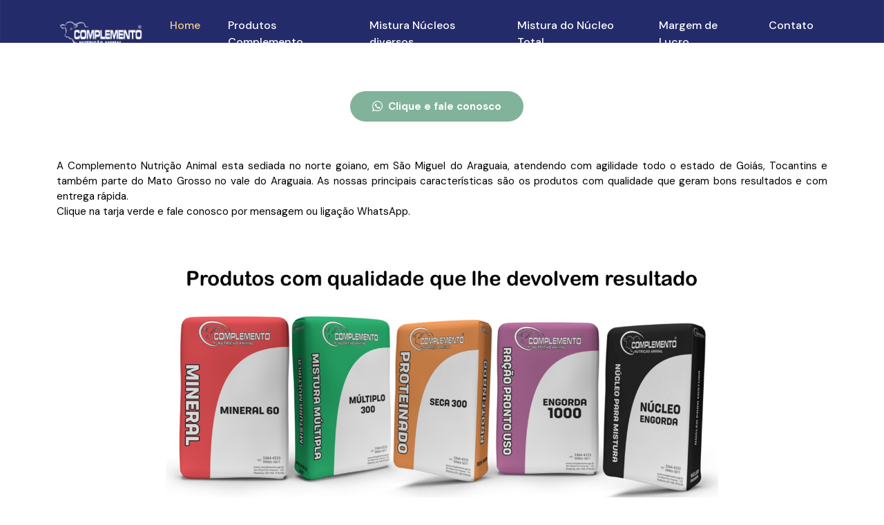

--- FILE ---
content_type: text/html;charset=utf-8
request_url: https://complemento.agr.br/
body_size: 143377
content:


<!DOCTYPE html>
<html>

<head>
    <!-- GOOGLE ADS -->

<!-- Google tag (gtag.js) -->
<script async src="https://www.googletagmanager.com/gtag/js?id=AW-489082134">
</script>
<script>
  window.dataLayer = window.dataLayer || [];
  function gtag(){dataLayer.push(arguments);}
  gtag('js', new Date());

  gtag('config', 'AW-489082134');
</script>



<!-- Google Tag Manager -->
<script>
	(function(w, d, s, l, i) {
		w[l] = w[l] || [];
		w[l].push({
			'gtm.start' : new Date().getTime(),
			event : 'gtm.js'
		});
		var f = d.getElementsByTagName(s)[0], j = d.createElement(s), dl = l != 'dataLayer' ? '&l='
				+ l
				: '';
		j.async = true;
		j.src = 'https://www.googletagmanager.com/gtm.js?id=' + i + dl;
		f.parentNode.insertBefore(j, f);
	})(window, document, 'script', 'dataLayer', 'GTM-M8W8LJ5X');
</script>
<!-- End Google Tag Manager -->

<!-- Google Tag Manager -->
<script>
	(function(w, d, s, l, i) {
		w[l] = w[l] || [];
		w[l].push({
			'gtm.start' : new Date().getTime(),
			event : 'gtm.js'
		});
		var f = d.getElementsByTagName(s)[0], j = d.createElement(s), dl = l != 'dataLayer' ? '&l='
				+ l
				: '';
		j.async = true;
		j.src = 'https://www.googletagmanager.com/gtm.js?id=' + i + dl;
		f.parentNode.insertBefore(j, f);
	})(window, document, 'script', 'dataLayer', 'GTM-W9HMJG69');
</script>
<!-- End Google Tag Manager -->



<!--ANALYTCS Google tag (gtag.js) -->
<script async src="https://www.googletagmanager.com/gtag/js?id=G-9P802JC0HT"></script>
<script>
  window.dataLayer = window.dataLayer || [];
  function gtag(){dataLayer.push(arguments);}
  gtag('js', new Date());

  gtag('config', 'G-9P802JC0HT');
</script>





    <meta charset="utf-8">
    <meta name="viewport" content="width=device-width, initial-scale=1">
    <meta name="description" content="Bem Vindo a Complemento. Industria de Sal Mineral, Proteinados Múltiplos, Rações Núcleos e Concentrados. COMPLEMENTO NUTRIÇÃO ANIMAL">
    <meta name="keywords" content="Industria de sal mineral, proteinados, múltiplos, rações, núcleos e concentrados.">
    <meta name="author" content="">
    <title>Complemento Nutrição Animal</title>

    <!-- CSS FILES -->
    <link rel="preconnect" href="https://fonts.googleapis.com">
    <link rel="preconnect" href="https://fonts.gstatic.com" crossorigin>
    <link href="https://fonts.googleapis.com/css2?family=DM+Sans:ital,wght@0,400;0,500;0,700;1,400&display=swap"
          rel="stylesheet">
    <link href="css/bootstrap.min.css" rel="stylesheet">
    <link href="css/bootstrap-icons.css" rel="stylesheet">
    <link href="css/templatemo-tiya-golf-club.css" rel="stylesheet">
    <link rel="shortcut icon" href="images/favicon.ico">

    <script src="https://code.jquery.com/jquery-3.2.1.slim.min.js"
            integrity="sha384-KJ3o2DKtIkvYIK3UENzmM7KCkRr/rE9/Qpg6aAZGJwFDMVNA/GpGFF93hXpG5KkN"
            crossorigin="anonymous"></script>
    <script src="https://cdnjs.cloudflare.com/ajax/libs/popper.js/1.12.9/umd/popper.min.js"
            integrity="sha384-ApNbgh9B+Y1QKtv3Rn7W3mgPxhU9K/ScQsAP7hUibX39j7fakFPskvXusvfa0b4Q"
            crossorigin="anonymous"></script>
    <script src="https://maxcdn.bootstrapcdn.com/bootstrap/4.0.0/js/bootstrap.min.js"
            integrity="sha384-JZR6Spejh4U02d8jOt6vLEHfe/JQGiRRSQQxSfFWpi1MquVdAyjUar5+76PVCmYl"
            crossorigin="anonymous"></script>
         
 <style>
 
 .close-btn:hover {
      background: #ff3c34;
    }
    
    /* Estilos para o fundo do popup */
    .popup-overlay {
      position: fixed;
      top: 0;
      left: 0;
      width: 100%;
      height: 100%;
      background: rgba(0, 0, 0, 0.5);
      display: flex;
      justify-content: center;
      align-items: center;
      z-index: 1000;
      visibility: hidden;
      opacity: 0;
      transition: visibility 0s, opacity 0.3s ease-in-out;
    }

    /* Torna o popup visível */
    .popup-overlay.active {
      visibility: visible;
      opacity: 1;
    }
    
    
    /* Botão de fechar */
    .close-btn {
      background: #fa5e57;
      color: #000;
      border: none;
      padding: 3px 8px;
      border-radius: 5px;
      cursor: pointer;
      margin-top: 5px;
      font-size: 10px;
    }

    /* Estilos para o conteúdo do popup */
    .popup-content 
	{
		margin-top:150px;
	    margin-bottom:150px;
	    background: #fff;
	    padding: 20px;
	    border-radius: 5px;
	    text-align: center;
	    box-shadow: 0 5px 15px rgba(0, 0, 0, 0.3);
	    max-width: 90%;
	    width: 100%;
	    max-width: 1024px;
	    height: 100%;
     }
     
      /* Estilos para o conteúdo do popup */
	.popup-content2 
    {
		margin-top:150px;
	  	margin-bottom:150px;
      	background: #fff;
		padding: 5px;
	    border-radius: 5px;
	    text-align: center;
	    box-shadow: 0 5px 15px rgba(0, 0, 0, 0.3);
	    max-width: 95%;
	    width: 100%;
	    max-width: 910px;
	    height: 100%;
	}
	
	  /* Estilos para o conteúdo do popup */
	.popup-content3 
    {
		margin-top:150px;
	  	margin-bottom:150px;
      	background: #fff;
		padding: 5px;
	    border-radius: 5px;
	    text-align: center;
	    box-shadow: 0 5px 15px rgba(0, 0, 0, 0.3);
	    max-width: 100%;
	    width: 560px;
	    height: 100%;
	}

    
  </style>
  

</head>
<body>

	<!-- Google Tag Manager (noscript) -->
	<noscript>
		<iframe src="https://www.googletagmanager.com/ns.html?id=GTM-M8W8LJ5X"
			height="0" width="0" style="display: none; visibility: hidden"></iframe>
	</noscript>
	<!-- End Google Tag Manager (noscript) -->
	
	<div id="popupOverlay" class="popup-overlay">
	    <div id="popupconteudo" class="popup-content" style="overflow-y: scroll; ">
	          Lucro/ha na RECRIA TRADICIONAL X RECRIA ACELERADA  em Pastos bons  -  Período de 1 ano
	       <div style="width:100%;  margin-top: -30px; margin-bottom:5px; text-align: right;">
	       		<button class="close-btn" id="closePopupBtn">X</button>
	       </div>
	       <div>
	       
	       
	      </div>
		     
		 <div style="text-align: left; margin-top:10px; font-size: calc(0.9em);">Notas: Custo "pasto próprio" está em R$ 630/ha e  Inclui mão de obra e todas as despesas manutenção fazenda.</div>
		 
	    </div>
	</div>

<!-- popup custo pasto proprio  -->
	<div id="popupOverlayCP" class="popup-overlay">
		    <div id="popupconteudoCP" class="popup-content2" style="overflow-y: scroll; ">
	        
	       <div style="width:100%;  margin-top: -3px; margin-bottom:5px; text-align: right;">
	       		<button class="close-btn" id="closePopupBtnCP">X</button>
	       </div>
	       <div>
	       
	       
                        
<table cellspacing="0" border="0" style="width:100%; margin-top: -20px;">
	
	<tr>
		<td colspan="2" style="width:73%;" align="right" valign=bottom bgcolor="#FFFFFF"><font face="Abadi">Simulação de manutenção de pastos formados ou &quot;CUSTO PASTO&quot; </font></td>
		<td style="width:15%;"align="right" valign=bottom bgcolor="#FFFFFF"><font face="Abadi">em&nbsp;área&nbsp;de:</font></td>
		<td style="width:12%;"align="center" valign=middle bgcolor="#FFFFFF" sdval="600" sdnum="1033;0;0&quot; ha&quot;"><font face="Abadi">600&nbsp;ha</font></td>
	</tr>
	
	<tr>
		<td style="border-left: 1px solid #000000" height="17" align="center" valign=bottom bgcolor="#002060"><font face="Abadi" color="#FFFFFF">item</font></td>
		<td align="center" valign=bottom bgcolor="#002060"><font face="Abadi" color="#FFFFFF">Descrição das despesas</font></td>
		<td align="center" valign=bottom bgcolor="#002060"><font face="Abadi" color="#FFFFFF">custo anual</font></td>
		<td style="border-right: 1px solid #000000" align="center" valign=bottom bgcolor="#002060"><font face="Abadi" color="#FFFFFF">participação</font></td>
	</tr>
	<tr>
		<td style="border-left: 1px solid #000000" height="20" align="center" valign=bottom bgcolor="#002060" sdval="1" sdnum="1033;"><font face="Abadi" color="#FFFFFF">1</font></td>
		<td align="left" valign=bottom bgcolor="#002060"><font style="font-size: calc(0.9em);" face="Abadi" color="#FFFFFF">Folha de pagamento bruto total da fazenda (incluso diarístas eventuais)</font></td>
		<td align="center" valign=bottom bgcolor="#002060" sdval="100000" sdnum="1033;0;&quot;R$ &quot;#,##0"><font style="font-size: calc(0.9em);" face="Abadi" color="#FFFFFF">R$ 100.000</font></td>
		<td style="border-right: 1px solid #000000" align="center" valign=bottom bgcolor="#002060" sdval="0.347029428095503" sdnum="1033;0;0.0%"><font face="Abadi" size=1 color="#FFFFFF">31,8%</font></td>
	</tr>
	<tr>
		<td style="border-left: 1px solid #000000" height="17" align="center" valign=bottom bgcolor="#002060" sdval="2" sdnum="1033;"><font face="Abadi" color="#FFFFFF">2</font></td>
		<td align="left" valign=bottom bgcolor="#002060"><font style="font-size: calc(0.9em);" face="Abadi" color="#FFFFFF">Gasto com óleo díesel/ano apenas p/ manutenção e distribuição</font></td>
		<td align="center" valign=bottom bgcolor="#002060" sdval="20000" sdnum="1033;0;&quot;R$ &quot;#,##0"><font style="font-size: calc(0.9em);" face="Abadi" color="#FFFFFF">R$ 20,000</font></td>
		<td style="border-right: 1px solid #000000" align="center" valign=bottom bgcolor="#002060" sdval="0.0694058856191005" sdnum="1033;0;0.0%"><font face="Abadi" size=1 color="#FFFFFF">6.4%</font></td>
	</tr>
	<tr>
		<td style="border-left: 1px solid #000000" height="17" align="center" valign=bottom bgcolor="#002060" sdval="3" sdnum="1033;"><font face="Abadi" color="#FFFFFF">3</font></td>
		<td align="left" valign=bottom bgcolor="#002060"><font style="font-size: calc(0.9em);" face="Abadi" color="#FFFFFF">Oficina e peças para manutenção das máquinas</font></td>
		<td align="center" valign=bottom bgcolor="#002060" sdval="18000" sdnum="1033;0;&quot;R$ &quot;#,##0"><font style="font-size: calc(0.9em);" face="Abadi" color="#FFFFFF">R$ 18,000</font></td>
		<td style="border-right: 1px solid #000000" align="center" valign=bottom bgcolor="#002060" sdval="0.0624652970571905" sdnum="1033;0;0.0%"><font face="Abadi" size=1 color="#FFFFFF">5,7%</font></td>
	</tr>
	<tr>
		<td style="border-left: 1px solid #000000" height="17" align="center" valign=bottom bgcolor="#002060" sdval="4" sdnum="1033;"><font face="Abadi" color="#FFFFFF">4</font></td>
		<td align="left" valign=bottom bgcolor="#002060"><font style="font-size: calc(0.9em);" face="Abadi" color="#FFFFFF">Prestação das maquinas, ou reserva anual para troca</font></td>
		<td align="center" valign=bottom bgcolor="#002060" sdval="15000" sdnum="1033;0;&quot;R$ &quot;#,##0"><font style="font-size: calc(0.9em);" face="Abadi" color="#FFFFFF">R$ 20,000</font></td>
		<td style="border-right: 1px solid #000000" align="center" valign=bottom bgcolor="#002060" sdval="0.0520544142143254" sdnum="1033;0;0.0%"><font face="Abadi" size=1 color="#FFFFFF">6,4%</font></td>
	</tr>
	<tr>
		<td style="border-left: 1px solid #000000" height="20" align="center" valign=middle bgcolor="#002060" sdval="5" sdnum="1033;"><font face="Abadi" color="#FFFFFF">5</font></td>
		<td align="left" valign=bottom bgcolor="#002060"><font style="font-size: calc(0.9em);" face="Abadi" color="#FFFFFF">Herbicidas e aplicações</font></td>
		<td align="center" valign=bottom bgcolor="#002060" sdval="20000" sdnum="1033;0;&quot;R$ &quot;#,##0"><font style="font-size: calc(0.9em);" face="Abadi" color="#FFFFFF">R$ 40,000</font></td>
		<td style="border-right: 1px solid #000000" align="center" valign=bottom bgcolor="#002060" sdval="0.0694058856191005" sdnum="1033;0;0.0%"><font face="Abadi" size=1 color="#FFFFFF">12,7%</font></td>
	</tr>
	<tr>
		<td style="border-left: 1px solid #000000" height="17" align="center" valign=bottom bgcolor="#002060" sdval="6" sdnum="1033;"><font face="Abadi" color="#FFFFFF">6</font></td>
		<td align="left" valign=bottom bgcolor="#002060"><font style="font-size: calc(0.9em);" face="Abadi" color="#FFFFFF">M. obra, estacas , arame p/ manut. cercas, cochos e currais </font></td>
		<td align="center" valign=bottom bgcolor="#002060" sdval="40000" sdnum="1033;0;&quot;R$ &quot;#,##0"><font style="font-size: calc(0.9em);" face="Abadi" color="#FFFFFF">R$ 40,000</font></td>
		<td style="border-right: 1px solid #000000" align="center" valign=bottom bgcolor="#002060" sdval="0.138811771238201" sdnum="1033;0;0.0%"><font face="Abadi" size=1 color="#FFFFFF">12,7%</font></td>
	</tr>
	<tr>
		<td style="border-left: 1px solid #000000" height="17" align="center" valign=bottom bgcolor="#002060" sdval="7" sdnum="1033;"><font face="Abadi" color="#FFFFFF">7</font></td>
		<td align="left" valign=bottom bgcolor="#002060"><font style="font-size: calc(0.9em);" face="Abadi" color="#FFFFFF">Custo com veículo(s): combust., deprec., seguro, manutenção, etc.</font></td>
		<td align="center" valign=bottom bgcolor="#002060" sdval="30000" sdnum="1033;0;&quot;R$ &quot;#,##0"><font style="font-size: calc(0.9em);" face="Abadi" color="#FFFFFF">R$ 30,000</font></td>
		<td style="border-right: 1px solid #000000" align="center" valign=bottom bgcolor="#002060" sdval="0.104108828428651" sdnum="1033;0;0.0%"><font face="Abadi" size=1 color="#FFFFFF">9,5%</font></td>
	</tr>
	<tr>
		<td style="border-left: 1px solid #000000" height="17" align="center" valign=bottom bgcolor="#002060" sdval="9" sdnum="1033;"><font face="Abadi" color="#FFFFFF">9</font></td>
		<td align="left" valign=bottom bgcolor="#002060"><font style="font-size: calc(0.9em);" face="Abadi" color="#FFFFFF">Perdas anuais por mortes - média de 1% rebanho</font></td>
		<td align="center" valign=bottom bgcolor="#002060" sdval="20160" sdnum="1033;0;&quot;R$ &quot;#,##0"><font style="font-size: calc(0.9em);" face="Abadi" color="#FFFFFF">R$ 16.800</font></td>
		<td style="border-right: 1px solid #000000" align="center" valign=bottom bgcolor="#002060" sdval="0.0699611327040533" sdnum="1033;0;0.0%"><font face="Abadi" size=1 color="#FFFFFF">5,3%</font></td>
	</tr>
	<tr>
		<td style="border-left: 1px solid #000000" height="17" align="center" valign=bottom bgcolor="#002060" sdval="10" sdnum="1033;"><font face="Abadi" color="#FFFFFF">10</font></td>
		<td align="left" valign=bottom bgcolor="#002060"><font style="font-size: calc(0.9em);" face="Abadi" color="#FFFFFF">Produção de silagens, adubação de manutenção e similares</font></td>
		<td align="center" valign=bottom bgcolor="#002060" sdval="0" sdnum="1033;0;&quot;R$ &quot;#,##0"><font style="font-size: calc(0.9em);" face="Abadi" color="#FFFFFF">R$ 0</font></td>
		<td style="border-right: 1px solid #000000" align="center" valign=bottom bgcolor="#002060" sdval="0" sdnum="1033;0;0.0%"><font face="Abadi" size=1 color="#FFFFFF">0.0%</font></td>
	</tr>
	<tr>
		<td style="border-left: 1px solid #000000" height="17" align="center" valign=bottom bgcolor="#002060" sdval="11" sdnum="1033;"><font face="Abadi" color="#FFFFFF">11</font></td>
		<td align="left" valign=bottom bgcolor="#002060"><font style="font-size: calc(0.9em);" face="Abadi" color="#FFFFFF">Diversas outras despesas não especificados</font></td>
		<td align="center" valign=bottom bgcolor="#002060" sdval="25000" sdnum="1033;0;&quot;R$ &quot;#,##0"><font style="font-size: calc(0.9em);" face="Abadi" color="#FFFFFF">R$ 30,000</font></td>
		<td style="border-right: 1px solid #000000" align="center" valign=bottom bgcolor="#002060" sdval="0.0867573570238756" sdnum="1033;0;0.0%"><font face="Abadi" size=1 color="#FFFFFF">9,5%</font></td>
	</tr>
	<tr>
		<td colspan="2" align="right" valign=middle><font style="font-size: calc(0.9em);" face="Calibri" color="#000000">&quot;CUSTO PASTO&quot; ou custo manutenção fazenda/ano - total e por há:&nbsp;</font></td>
		<td style="border-top: 1px solid #000000; border-bottom: 1px solid #000000; border-left: 1px solid #000000; border-right: 1px solid #000000" align="center" valign=middle bgcolor="#FFFFFF" sdval="288160" sdnum="1033;0;&quot;R$ &quot;#,##0.00">
			<font style="font-size: calc(0.9em);" face="Abadi"><b>R$ 314.800,00</b></font>
		</td>
		<td style="border-bottom: 1px solid #000000; border-left: 1px solid #000000; border-right: 1px solid #000000" align="center" valign=middle bgcolor="#FFFFFF" sdval="480.266666666667" sdnum="1033;0;&quot;R$ &quot;#,##0&quot; /ha&quot;">
			<font style="font-size: calc(0.9em);" face="Abadi"><b>R$ 630/ha</b></font>
		</td>
	</tr>
</table>
 
 
	      </div>		 
	    </div>
	</div>
	
	<!-- popup videos produtos complemento -->
	<div id="popupOverlayVD" class="popup-overlay">
		    <div id="popupconteudoVD" class="popup-content3" style="overflow-y: scroll; ">
	        
	       <div style=" margin-top: -3px; margin-bottom:5px; text-align: right;">
	       		<button class="close-btn" id="closePopupBtnVD">X</button>
	       </div>
	       <div>
	       
	       	<div class="col-lg-3 col-12 mb-3 mb-lg-0" style="width: 100%; padding-left:5px;padding-right: 5px;" id="">
                    <div class="table-responsive">
                        <div class="ratio ratio-16x9">
                            <iframe  width="560" height="315" src="https://www.youtube.com/embed/EPIe4d3j7h4" title="YouTube video player" frameborder="0" allow="accelerometer; autoplay; clipboard-write; encrypted-media; gyroscope; picture-in-picture; web-share" allowfullscreen></iframe>
                        </div>
                    </div>
                </div>
                <div class="col-lg-3 col-12 mb-3 mb-lg-0" style="width: 100%;padding-left:5px;padding-right: 5px;" id="">
                    <div class="table-responsive">
                        <div class="ratio ratio-16x9">
                            <iframe  width="560" height="315" src="https://www.youtube.com/embed/my0ak5WVHsA" title="YouTube video player" frameborder="0" allow="accelerometer; autoplay; clipboard-write; encrypted-media; gyroscope; picture-in-picture; web-share" allowfullscreen></iframe>
                        </div>
                    </div>
                </div>
                <div class="col-lg-3 col-12 mb-3 mb-lg-0" style="width: 100%;padding-left:5px;padding-right: 5px;" id="">
                    <div class="table-responsive">
                        <div class="ratio ratio-16x9">
                            <iframe  width="560" height="315" src="https://www.youtube.com/embed/O_GCx9weyw0" title="YouTube video player" frameborder="0" allow="accelerometer; autoplay; clipboard-write; encrypted-media; gyroscope; picture-in-picture; web-share" allowfullscreen></iframe>
                        </div>
                    </div>
                </div>
                <div class="col-lg-3 col-12 mb-3 mb-lg-0" style="width: 100%;padding-left:5px;padding-right: 5px;" id="">
                    <div class="table-responsive">
                        <div class="ratio ratio-16x9">
                            <iframe  width="560" height="315" src="https://www.youtube.com/embed/uHZRFSca7W8" title="YouTube video player" frameborder="0" allow="accelerometer; autoplay; clipboard-write; encrypted-media; gyroscope; picture-in-picture; web-share" allowfullscreen></iframe>
                        </div>
                    </div>
                </div>
	      </div>		 
	    </div>
	</div>
	
	<!-- popup videos produtos complemento MINERAIS-->
	<div id="popupOverlayVD2" class="popup-overlay">
		    <div id="popupconteudoVD2" class="popup-content3" style="overflow-y: scroll; ">
	        
	       <div style=" margin-top: -3px; margin-bottom:5px; text-align: right;">
	       		<button class="close-btn" id="closePopupBtnVD2">X</button>
	       </div>
	       <div>
	       
	       	<div class="col-lg-3 col-12 mb-3 mb-lg-0" style="width: 100%; padding-left:5px;padding-right: 5px;" id="">
                    <div class="table-responsive">
                        <div class="ratio ratio-16x9">
                            <iframe  width="560" height="315" src="https://www.youtube.com/embed/LB_V3TkUZRI" title="YouTube video player" frameborder="0" allow="accelerometer; autoplay; clipboard-write; encrypted-media; gyroscope; picture-in-picture; web-share" allowfullscreen></iframe>
                        </div>
                    </div>
                </div>
                <div class="col-lg-3 col-12 mb-3 mb-lg-0" style="width: 100%;padding-left:5px;padding-right: 5px;" id="">
                    <div class="table-responsive">
                        <div class="ratio ratio-16x9">
                            <iframe  width="560" height="315" src="https://www.youtube.com/embed/jZms-dblL90" title="YouTube video player" frameborder="0" allow="accelerometer; autoplay; clipboard-write; encrypted-media; gyroscope; picture-in-picture; web-share" allowfullscreen></iframe>
                        </div>
                    </div>
                </div>
                <div class="col-lg-3 col-12 mb-3 mb-lg-0" style="width: 100%;padding-left:5px;padding-right: 5px;" id="">
                    <div class="table-responsive">
                        <div class="ratio ratio-16x9">
                            <iframe  width="560" height="315" src="https://www.youtube.com/embed/51GUkSUP2hc" title="YouTube video player" frameborder="0" allow="accelerometer; autoplay; clipboard-write; encrypted-media; gyroscope; picture-in-picture; web-share" allowfullscreen></iframe>
                        </div>
                    </div>
                </div>
	      </div>		 
	    </div>
	</div>
	
	
	<!-- popup videos produtos complemento RAÇÔES PRONTO USO-->
	<div id="popupOverlayVD3" class="popup-overlay">
		    <div id="popupconteudoVD3" class="popup-content3" style="overflow-y: scroll; ">
	        
	       <div style=" margin-top: -3px; margin-bottom:5px; text-align: right;">
	       		<button class="close-btn" id="closePopupBtnVD3">X</button>
	       </div>
	       <div>
	       
	       	<div class="col-lg-3 col-12 mb-3 mb-lg-0" style="width: 100%; padding-left:5px;padding-right: 5px;" id="">
                    <div class="table-responsive">
                        <div class="ratio ratio-16x9">
                            <iframe  width="560" height="315" src="https://www.youtube.com/embed/Co2SpPXAc70" title="YouTube video player" frameborder="0" allow="accelerometer; autoplay; clipboard-write; encrypted-media; gyroscope; picture-in-picture; web-share" allowfullscreen></iframe>
                        </div>
                    </div>
                </div>
                <div class="col-lg-3 col-12 mb-3 mb-lg-0" style="width: 100%;padding-left:5px;padding-right: 5px;" id="">
                    <div class="table-responsive">
                        <div class="ratio ratio-16x9">
                            <iframe  width="560" height="315" src="https://www.youtube.com/embed/XUAUh0m25pc" title="YouTube video player" frameborder="0" allow="accelerometer; autoplay; clipboard-write; encrypted-media; gyroscope; picture-in-picture; web-share" allowfullscreen></iframe>
                        </div>
                    </div>
                </div>
                <div class="col-lg-3 col-12 mb-3 mb-lg-0" style="width: 100%;padding-left:5px;padding-right: 5px;" id="">
                    <div class="table-responsive">
                        <div class="ratio ratio-16x9">
                            <iframe  width="560" height="315" src="https://www.youtube.com/embed/WU1V_q-noMc" title="YouTube video player" frameborder="0" allow="accelerometer; autoplay; clipboard-write; encrypted-media; gyroscope; picture-in-picture; web-share" allowfullscreen></iframe>
                        </div>
                    </div>
                </div>
	      </div>		 
	    </div>
	</div>
	
	
	
	<!-- popup videos produtos complemento PROTEINADOS -->
	<div id="popupOverlayVD4" class="popup-overlay">
		    <div id="popupconteudoVD4" class="popup-content3" style="overflow-y: scroll; ">
	        
	       <div style=" margin-top: -3px; margin-bottom:5px; text-align: right;">
	       		<button class="close-btn" id="closePopupBtnVD4">X</button>
	       </div>
	       <div>
	       
	       	<div class="col-lg-3 col-12 mb-3 mb-lg-0" style="width: 100%; padding-left:5px;padding-right: 5px;" id="">
                    <div class="table-responsive">
                        <div class="ratio ratio-16x9">
                            <iframe  width="560" height="315" src="https://www.youtube.com/embed/LKCGkjH6lxg" title="YouTube video player" frameborder="0" allow="accelerometer; autoplay; clipboard-write; encrypted-media; gyroscope; picture-in-picture; web-share" allowfullscreen></iframe>
                        </div>
                    </div>
                </div>
                <div class="col-lg-3 col-12 mb-3 mb-lg-0" style="width: 100%;padding-left:5px;padding-right: 5px;" id="">
                    <div class="table-responsive">
                        <div class="ratio ratio-16x9">
                            <iframe  width="560" height="315" src="https://www.youtube.com/embed/1n0f21uKVP4" title="YouTube video player" frameborder="0" allow="accelerometer; autoplay; clipboard-write; encrypted-media; gyroscope; picture-in-picture; web-share" allowfullscreen></iframe>
                        </div>
                    </div>
                </div>
                <div class="col-lg-3 col-12 mb-3 mb-lg-0" style="width: 100%;padding-left:5px;padding-right: 5px;" id="">
                    <div class="table-responsive">
                        <div class="ratio ratio-16x9">
                            <iframe  width="560" height="315" src="https://www.youtube.com/embed/XG3FnOlmjNg" title="YouTube video player" frameborder="0" allow="accelerometer; autoplay; clipboard-write; encrypted-media; gyroscope; picture-in-picture; web-share" allowfullscreen></iframe>
                        </div>
                    </div>
                </div>
	      </div>		 
	    </div>
	</div>
	
	<!-- popup videos Texto Margem lucro - pecuária a pasto -->
	<div id="popupOverlayVD5" class="popup-overlay">
		    <div id="popupconteudoVD5" class="popup-content3" style="overflow-y: scroll; ">
	        
	       <div style=" margin-top: -3px; margin-bottom:5px; text-align: right;">
	       		<button class="close-btn" id="closePopupBtnVD5">X</button>
	       </div>
	       <div>
	       
	       	<div class="col-lg-3 col-12 mb-3 mb-lg-0" style="width: 100%; padding-left:5px;padding-right: 5px;" id="">
                    <div class="table-responsive">
                        <div class="ratio ratio-16x9">
                            <iframe  width="560" height="315" src="https://www.youtube.com/embed/QHyXSDPKSIA" title="YouTube video player" frameborder="0" allow="accelerometer; autoplay; clipboard-write; encrypted-media; gyroscope; picture-in-picture; web-share" allowfullscreen></iframe>
                        </div>
                    </div>
                </div>
	      </div>		 
	    </div>
	</div>
	


<main>

    <nav class="navbar navbar-expand-lg">
        <div class="container">
            <a class="navbar-brand d-flex align-items-center" href="/" style="max-width:137px;">
                <img src="images/logo.png" class="navbar-brand-image img-fluid" alt="Complemento" style="width:137px;">
            </a>

            <button class="navbar-toggler" type="button" data-bs-toggle="collapse" data-bs-target="#navbarNav"
                    aria-controls="navbarNav" aria-expanded="false" aria-label="Toggle navigation">
                <span class="navbar-toggler-icon"></span>
            </button>

            <div class="collapse navbar-collapse" id="navbarNav">
                <ul class="navbar-nav ms-lg-auto">
                    <li class="nav-item">
                        <a class="nav-link click-scroll" href="#section_1">Home</a>
                    </li>

                    <li class="nav-item">
                        <a class="nav-link click-scroll" href="#prodepoca">Produtos Complemento</a>
                    </li>
                  
                  	 <li class="nav-item">
                        <a class="nav-link click-scroll" href="#nucleos">Mistura Núcleos diversos</a>
                    </li>
                    <li class="nav-item">
                        <a class="nav-link click-scroll" href="#nucleototal">Mistura do Núcleo Total</a>
                    </li>
                    <li class="nav-item">
                        <a class="nav-link click-scroll" href="#margemlucro">Margem de Lucro</a>
                    </li>
                     <li class="nav-item">
                        <a class="nav-link click-scroll" href="#section_2">Contato</a>
                    </li>
                </ul>
            </div>
        </div>
    </nav>

    
    <section id="section_1" >

        <svg xmlns="http://www.w3.org/2000/svg" viewBox="0 0 1440 70">
            <path fill="#242b6a" fill-opacity="1"
                  d="M0,224L34.3,192C68.6,160,137,96,206,90.7C274.3,85,343,139,411,144C480,149,549,107,617,122.7C685.7,139,754,213,823,240C891.4,267,960,245,1029,224C1097.1,203,1166,181,1234,160C1302.9,139,1371,117,1406,106.7L1440,96L1440,0L1405.7,0C1371.4,0,1303,0,1234,0C1165.7,0,1097,0,1029,0C960,0,891,0,823,0C754.3,0,686,0,617,0C548.6,0,480,0,411,0C342.9,0,274,0,206,0C137.1,0,69,0,34,0L0,0Z"></path>
        </svg>
        <!--
        <div class="banner">
            <div class="containers">
              <h1 class="titles"></h1>
            
            </div>
            <div class="overlays"></div>
            <div class="text-boxs">
              <p class="text-rights">A melhor Nutrição Animal da região do vale do Araguaia para o seu gado de corte.
                Entre em contato e conheça melhor nossos produtos!</p>
            </div>
          </div>
        -->
    </section>

    <!--<section class="hero-section d-flex justify-content-center align-items-center" id="section_1">

        <div class="section-overlay"></div>

        <svg xmlns="http://www.w3.org/2000/svg" viewBox="0 0 1440 260"><path fill="#242b6a" fill-opacity="1" d="M0,224L34.3,192C68.6,160,137,96,206,90.7C274.3,85,343,139,411,144C480,149,549,107,617,122.7C685.7,139,754,213,823,240C891.4,267,960,245,1029,224C1097.1,203,1166,181,1234,160C1302.9,139,1371,117,1406,106.7L1440,96L1440,0L1405.7,0C1371.4,0,1303,0,1234,0C1165.7,0,1097,0,1029,0C960,0,891,0,823,0C754.3,0,686,0,617,0C548.6,0,480,0,411,0C342.9,0,274,0,206,0C137.1,0,69,0,34,0L0,0Z"></path></svg>

        <div class="container">
            <div class="row" >

                  
                <div class="col-lg-6 col-12 mb-5 mb-lg-0" >
                <div class="custom-btn-group" align="right">
                        <a href="#section_2" class="btn custom-btn smoothscroll me-3">Entre em Contato</a>
                    </div>
                    <h2 class="text-white" style="color: white">Bem Vindo a Complemento</h2>

                    <h2 class="cd-headline rotate-1 text-white mb-4 pb-2">
                        <span  style="color: white">Industria de </span>
                        <span class="cd-words-wrapper">
                            <b class="is-visible">Sal Mineral, Proteinados</b>
                            <b>Múltiplos, Rações</b>
                            <b>Núcleos e Concentrados</b>
                        </span>
                    </h2>

                  
                </div>

                <div class="col-lg-6 col-12"  style="margin-top: 130px;">
                    <div class="ratio ratio-16x9">
                        <iframe style="opacity: 0.7;" width="560" height="315" src="https://www.youtube.com/embed/BFns3FYZOaM" title="YouTube video player" frameborder="0" allow="accelerometer; autoplay; clipboard-write; encrypted-media; gyroscope; picture-in-picture; web-share" allowfullscreen></iframe>
                    </div>
                </div>

            </div>
        </div>

        <svg xmlns="http://www.w3.org/2000/svg" viewBox="0 0 1440 320"><path fill="#ffffff" fill-opacity="1" d="M0,224L34.3,192C68.6,160,137,96,206,90.7C274.3,85,343,139,411,144C480,149,549,107,617,122.7C685.7,139,754,213,823,240C891.4,267,960,245,1029,224C1097.1,203,1166,181,1234,160C1302.9,139,1371,117,1406,106.7L1440,96L1440,320L1405.7,320C1371.4,320,1303,320,1234,320C1165.7,320,1097,320,1029,320C960,320,891,320,823,320C754.3,320,686,320,617,320C548.6,320,480,320,411,320C342.9,320,274,320,206,320C137.1,320,69,320,34,320L0,320Z"></path></svg>
    </section>-->


    <section class="membership-section section-padding"  style="padding:20px">
        <div class="container">
            <div class="row">
                <div class="col-lg-12 col-12 text-center mx-auto mb-lg-5 mb-4" style="margin-top: 50px; margin-bottom: 10px;">
                    <a href="https://api.whatsapp.com/send?phone=5562999781426" onclick="gtag_report_conversion(this)" class="btn custom-btn smoothscroll me-3" 
                    style="font-size: 15px; padding-right: 30px; padding-left:30px;">
                        <span  class="bi-whatsapp">&nbsp;</span>&nbsp;Clique e fale conosco</a>
                </div>
                <div style="margin-top: 5px; margin-bottom: 0px;">
                    <p class="text-black" style="font-size: 15px; text-align: justify;">
                        A Complemento Nutrição Animal esta sediada no norte goiano, em São Miguel do Araguaia, atendendo com agilidade todo o estado de Goiás, Tocantins e também parte do Mato Grosso no vale do Araguaia.
						As nossas principais características são os produtos com qualidade que geram bons resultados e com entrega rápida.
						<br>Clique na tarja verde e fale conosco por mensagem ou ligação WhatsApp.
                     </p>                                          
                </div>
                
                <div class="col-lg-12 col-12 text-center mx-auto mb-lg-5 " style="margin-bottom: 0px;">
                    <img style="max-width: 800px; width: 100%; margin-top:-15px; margin-bottom: -20px" src="images/produtosqualidade.jpeg" class="img-fluid" alt="">
                </div>
                
                <div class="col-lg-12 col-12 text-center mx-auto mb-lg-5 " style="margin-bottom: 0px">
                    <h3><span style="color: #b80d0d;">Clique e veja a seguir</span></h3>
                </div>

		</div>
		
		
		<div class="row">
                <div class="col-lg-6  col-12 mb-lg-0" style="align-content: center;">  
                    <div class="table-responsive" style=" margin: 5px;  ">
                       <div style="width: 100%; padding:5px;  background-color: #242b6a">
                            <a class="nav-link click-scroll" style="width: 100%; color: #ffffff; text-align: center;" href="#prodepoca">
                                <b>Produtos Complemento</b>
                            </a>
                        </div>
                   </div>
                   <p style="font-size: 13px; color: #000;margin-left:10px; margin-right:10px;" align="justify">Clique aqui e veja os produtos e o resumo das recomendações de uso. Veja também o período para que estes produtos são recomendados.</p>
               </div>


                <div class="col-lg-6 col-12 mb-lg-0"  >  
                    <div class="table-responsive" style=" margin: 5px;  ">
                        <div  style="padding:5px; width: 100%; background-color: #242b6a">
                            <a class="nav-link click-scroll" style="width: 100%; color: #ffffff; text-align: center;" href="#nucleos">
                            	<b>Mistura núcleos fazenda</b>
                           	</a>
                        </div>
                    </div>
                    <p style="font-size: 13px; color: #000;margin-left:10px; margin-right:10px;" align="justify">
                    Clique aqui e veja as tabelas de recomendações de misturas dos diversos produtos utilizando os Núcleos da Complemento.</p>
                </div>
                
                <div class="col-lg-6 col-12 mb-lg-0"  >  
                    <div class="table-responsive" style=" margin: 5px;  ">
                        <div  style="padding:5px; width: 100%; background-color: #242b6a">
                            <a class="nav-link click-scroll" style="width: 100%; color: #ffffff; text-align: center;" href="#nucleototal">
                            	<b>Mistura núcleo total</b>
                           	</a>
                        </div>
                    </div>
                    <p style="font-size: 13px; color: #000;margin-left:10px; margin-right:10px;" align="justify">
                    Clique aqui e veja as tabelas de recomendações de misturas utilizando o Núcleo Total Complemento.</p>
                </div>
                
                <div class="col-lg-6 col-12 mb-lg-0"  >  
                    <div class="table-responsive" style=" margin: 5px;  ">
                        <div  style="padding:5px; width: 100%; background-color: #242b6a">
                            <a class="nav-link click-scroll" style="width: 100%; color: #ffffff; text-align: center;" href="#margemlucro">
                            	<b>Margem de Lucro</b>
                           	</a>
                        </div>
                    </div>
                    <p style="font-size: 13px; color: #000;margin-left:10px; margin-right:10px;" align="justify">
                    Clique aqui e Simule seu lucro na CRIA - RECRIA - ENGORDA</p>
                </div>
                <!-- Botão para abrir o popup -->
                
                <div class="col-lg-12 col-12 text-center mx-auto mb-lg-5 mb-4" style="margin-top: 20px;"  id="prodepoca">
                    <h2><span>Produtos</span> Complemento</h2>
                </div>
                
                
           <div class="row custom-block mb-3" style="padding-bottom:0px; padding-top:0px; margin: 0px; ">
            
			         <div class="col-lg-6 col-12 mx-auto" style="padding-left:0px;padding-right: 0px;">
			
			             <div class="table-responsive">
			                 <table class="table text-center" border=0>
			                     <thead>
			                   
			                     </thead>
			                     <tbody>
			                     <tr>
			                         <th style="padding: 0px; margin: 0px; ">
			                             <img style="max-width: 500px; width: 100%;" src="images/prod/Mineraislinhabranca_S.png" class="img-fluid" alt="">
			                         </th>
			                     </tr>
			                      <tr>
	                                <td style="padding: 0px; margin: 0px; background-color: #FFFFFF;">
	                               	 <a href="#" onclick="acaopopupVD2()" class="btn custom-btn2 smoothscroll me-3" 
				                		    style="font-size: 13px; padding-right: 30px; padding-left:30px;">
				                        <span  class="bi-person-video">&nbsp;</span>&nbsp;Veja os vídeos relacionados aos Minerais</a>
	                                </td>
	                            </tr>
			                      
			                     </tbody>
			                 </table>
			             </div>
			         </div> 
			         
			         <div class="col-lg-6 col-12 mx-auto" style="padding-left:0px;padding-right: 0px;">

                    <div class="table-responsive">
                        <table class="table text-center" border=0>
                            <thead>
                          
                            </thead>
                            <tbody>
                            <tr>
                                <th style="padding: 0px; margin: 0px; background-color: #FFFFFF;">
                                    <img style="max-width: 500px; width: 100%;" src="images/prod/Energeticos_das_aguas_S.png" class="img-fluid" alt="">
                                  
                                </th>
                            </tr>
                            
                            <tr>
	                                <td style="padding: 0px; margin: 0px; background-color: #FFFFFF;">
	                               	 <a href="#" onclick="acaopopupVD()" class="btn custom-btn smoothscroll me-3" 
				                		    style="font-size: 13px; padding-right: 30px; padding-left:30px;">
				                        <span  class="bi-person-video">&nbsp;</span>&nbsp;Veja os vídeos relacionados aos Múltiplos</a>
	                                </td>
                                </tr>
                            </tbody>
                        </table>
                    </div>
                </div>
			         
			        
			 </div>
    
    <!-- 2º LINHA -->

                <div class="row custom-block mb-3" style="padding-bottom:0px; padding-top:0px; margin: 0px;">
                
                	
				<!-- RAÇÕES PONTO USO  -->
                <div class="col-lg-6 col-12 mx-auto" style="padding-left:0px;padding-right: 0px; ">
                    <div class="table-responsive">
                        <table class="table text-center" border=0>
                            <thead>
                        
                            </thead>
                            <tbody>
                            <tr>
                                <th style="padding: 0px; margin: 0px; background-color: #FFFFFF;">
                                    <img style="max-width: 500px; width: 100%;" src="images/prod/Racoes_pronto_uso_S.png" class="img-fluid" alt="">
                                
                                </th>
                            </tr>
                            <tr>
                                <td style="padding: 0px; margin: 0px; background-color: #FFFFFF;">
                               	 <a href="#" onclick="acaopopupVD3()" class="btn custom-btn3 smoothscroll me-3" 
			                		    style="font-size: 13px; padding-right: 30px; padding-left:30px;">
			                        <span  class="bi-person-video">&nbsp;</span>&nbsp;Veja os vídeos relacionados as Rações</a>
                                </td>
                            </tr>
                            </tbody>
                        </table>
                    </div>
                </div>
                
                <!-- MINERAIS NITROGENADOS  -->
                   <div class="col-lg-6 col-12 mx-auto" style="padding-left:0px;padding-right: 0px; ">
		
		             <div class="table-responsive">
		                 <table class="table text-center" border=0>
		                     <thead>
		                   
		                     </thead>
		                     <tbody>
		                     <tr>
		                         <th style="padding: 0px; margin: 0px; background-color: #FFFFFF;">
		                             <img style="max-width: 500px; width: 100%; " src="images/prod/Nucleos_Mistura.png" class="img-fluid" alt="">
		                         </th>
		                     </tr>
		                     </tbody>
		                 </table>
		             </div>
		         </div>
                
            </div>

<!-- 3º LINHA -->
            <div class="row custom-block mb-3" style="padding-bottom:0px; padding-top:0px; margin: 0px;">
               
                <!-- MÚLTIPLOS -->
                    <div class="col-lg-6 col-12 mx-auto" style="padding-left:0px;padding-right: 0px; ">
                        <div class="table-responsive">
                            <table class="table text-center" border=0>
                                <thead>
                              
                                </thead>
                                <tbody>
                                <tr>
                                    <th style="padding: 0px; margin: 0px; background-color: #FFFFFF;">
                                        <img style="max-width: 500px; width: 100%;" src="images/prod/PROTEINADOS_1x1_S.png" class="img-fluid" alt="">
                                      
                                    </th>
                                </tr>
                                <tr>
			                             <td style="padding: 0px; margin: 0px; background-color: #FFFFFF;">
			                            	 <a href="#" onclick="acaopopupVD4()" class="btn custom-btn4 smoothscroll me-3" 
			                		    style="font-size: 13px; padding-right: 30px; padding-left:30px;">
			                        	<span  class="bi-person-video">&nbsp;</span>&nbsp;Veja os vídeos relacionados aos Proteinados</a>
			                             </td>
			                         </tr>
                               
                                </tbody>
                            </table>
                        </div>
                    </div>
               
               <!-- NÚVCLEOS PA MISTURA -->
                <div class="col-lg-6 col-12 mx-auto" style="padding-left:0px;padding-right: 0px;">
	                <div class="table-responsive">
	                    <table class="table text-center" border=0>
	                        <thead>
	                      
	                        </thead>
	                        <tbody>
	                        <tr>
	                            <th style="padding: 0px; margin: 0px; background-color: #FFFFFF;">
	                                <img style="max-width: 500px; width: 100%;" src="images/prod/Minerais_nitrogenados_S.png" class="img-fluid" alt="">
	                              
	                            </th>
	                        </tr>
	                        </tbody>
	                    </table>
	                </div>
	            </div> 

           
            
        </div>

        

                <!-- Aguas 

                <div class="row custom-block mb-3" style="padding-bottom:0px; padding-top:0px; margin: 0px;">
                    <div class="col-lg-6 col-md-8 col-12 order-2 order-lg-0" align="center">
                        <table>
                            <tr>
                                <td align="left">
                                    <div class="custom-block-image-wrap" align="center" style="margin-top: 20px;">
                                        <a href="#">
                                            <img src="images/0.jpg" style="min-width: 80px;"
                                                 class="custom-block-image img-fluid" alt="">

                                            <i class="custom-block-icon bi-link"></i>
                                        </a>
                                    </div>
                                </td>
                                <td style="vertical-align: top; padding-left: 10px; padding-top: 0px;  max-width: 200px; ">

                                    <div class="custom-block-info mt-2 mt-lg-0">
                                        
                                        <div style="margin-top: 10px;">
                                            <p l class="text-black" style="font-size: 15px; text-align: justify;">
                                                Os <b>Múltiplos</b> são uma mistura c/ energéticos; minerais e aditivos destinados a turbinar o ganho de peso no período 
                                                de pastos verdes. Se você não utiliza, vale a pena conhecer.
                                              </p>                                          
                                        </div>
                                    </div>
                                </td>
                            </tr>
                            <tr>
                                <td colspan="2" style="font-size: 14px; ">
                                    <b>MÚLT. REPROODUÇÃO</b> - 50 g/100 kg PV<br>
                                    <b>MÚLTIPLO 150</b> - 80 g/100 kg PV<br>
                                    <b> MÚLTIPLO 300</b>- 150 g/100 kg PV<br>
                                    <b>MÚLTIPLO 1000</b>- 300 g/100 kg PV
                                </td>
                            </tr>
                        </table>
                    </div>
                    <div class="col-lg-6 col-md-8 col-12 order-2 order-lg-0" align="center" >

                        <table>
                            <tr>
                                <td align="left">
                                    <div class="custom-block-image-wrap" align="center" style="margin-top: 10px;">
                                        <a href="#">
                                            <img src="images/1.jpg" style="min-width: 80px;"
                                                 class="custom-block-image img-fluid" alt="">
                                            <i class="custom-block-icon bi-link"></i>
                                        </a>
                                    </div>
                                </td>
                                <td style="vertical-align: top; padding-left: 10px; padding-top: 10px; max-width: 200px;">

                                    <div class="custom-block-info mt-2 mt-lg-0">

                                        <div style="margin-top: 10px;">
                                            <p l class="text-black" style="font-size: 15px; text-align: justify;">
                                                Os <b>MINERAIS</b>, ou o conhecido sal mineral da COMPLEMENTO, são produtos de excelente qualidade p/ suplementar a deficiência mineral dos pastos e maximizar a produtividade das vacas de cria.
                                            </p>
                                        </div>
                                    </div>
                                </td>
                            </tr>
                            <tr>
                                <td colspan="2" style="font-size: 14px; ">
                                    <b>MIN. 80 REPRODUÇÃO</b> - Estação de monta<br>
                                    <b>MINERAL 70</b> - ind. novembro a março <br>
                                    <b>MINERAL 60</b> - ind. março a julho<br>
                                    <b>MINERAL 50</b> - ind. março a julho<br>
                                    <b>MINERAL 40</b> - Menor custo dentre eles                                       
                                </td>
                            </tr>
                        </table>

                    </div>
                </div>
                

                <div class="row custom-block mb-3" style="padding-bottom:0px; padding-top:0px; margin: 0px;">
                    <div class="col-lg-6 col-md-8 col-12 order-2 order-lg-0" align="center">
                        <table>
                            <tr>
                                <td align="left">
                                    <div class="custom-block-image-wrap" align="center" style="margin-top: 10px;">
                                        <a href="#">
                                            <img src="images/3.jpg" style="min-width: 80px;"
                                                 class="custom-block-image img-fluid" alt="">
                                            <i class="custom-block-icon bi-link"></i>
                                        </a>
                                    </div>
                                </td>
                                <td style="vertical-align: top; padding-left: 10px; padding-top: 10px; max-width: 200px;">

                                    <div class="custom-block-info mt-2 mt-lg-0">

                                        <div style="margin-top: 10px;">
                                            <p l class="text-black" style="font-size: 15px; text-align: justify;">
                                                As <b>RAÇÕES PRONTO USO</b> são produtos destinados a engorda dos bovinos. Nossos produtos são consumidos mais lentamente pelo gado e ficam por algumas horas no cocho. São 3 produtos:
                                            </p>
                                        </div>
                                    </div>
                                </td>
                            </tr>
                            <tr>
                                <td colspan="2" style="font-size: 14px; max-width: 200px;"">
                                    <b>RAÇÃO ENGORDA 1.000</b> - Todo ano e Fornecimento diário de 1 kg / 100 kg de PV<br>
                                    <b>RAÇÃO ENGORDA 500-S</b> - Período seco, p/ Fornecimento diário de 0,5 kg / 100 kg de PV.<br>
                                    <b>RAÇÃO ENGORDA 500-A</b> - Período verde, p/ Fornec. diário de 0,5 kg / 100 kg de PV.                                     
                                </td>
                            </tr>
                        </table>
                    </div>

                    <div class="col-lg-6 col-md-8 col-12 order-2 order-lg-0" align="center">
                        <table>
                            <tr>
                                <td align="left">
                                    <div class="custom-block-image-wrap" align="center" style="margin-top: 10px;">
                                        <a href="#">
                                            <img src="images/34.jpg" style="min-width: 80px;"
                                                 class="custom-block-image img-fluid" alt="">
                                            <i class="custom-block-icon bi-link"></i>
                                        </a>
                                    </div>
                                </td>
                                <td style="vertical-align: top; padding-left: 10px; padding-top: 10px; max-width: 200px;">

                                    <div class="custom-block-info mt-2 mt-lg-0">

                                        <div style="margin-top: 10px;">
                                            <p l class="text-black" style="font-size: 14px; text-align: justify;">
                                                <b>Proteinado Bezerro e Ração Creep</b> São produtos de pronto uso para uso na pré desmama e na pós desmama dos bezerros.<br>
                                                O <b>Ração Creep</b> é recomendado para aumentar o ganho de peso do terceiro ao sexto mês, enquanto está com a vaca e sendo amamentado, possibilitando inclusive a desmama precoce aos 5 ou 6 meses;<br>
                                                
                                            </p>
                                        </div>
                                    </div>
                                </td>
                            </tr>
                            <tr>
                                <td colspan="2" style="font-size: 14px; max-width: 200px;">
                                    O <b>Proteinado Bezerro</b> é indicado no pós desmama.<br>
                                    Os fornecimentos diário sugeridos são:<br>
                                    <b>RAÇÃO CREEP</b> - 500 g/100 kg Peso Vivo<br>
                                    <b>PROTEINADO BEZERRO</b> - 300 g/100 kg Peso Vivo<br>                          
                                </td>
                            </tr>
                        </table>
                    </div>

                              
                </div>

                <div class="row custom-block mb-3" style="padding-bottom:0px; padding-top:0px; margin: 0px;">
                    
                    <div class="col-lg-6 col-md-8 col-12 order-2 order-lg-0" align="center">
                        <table>
                            <tr>
                                <td align="left">
                                    <div class="custom-block-image-wrap" align="center" style="margin-top: 10px;">
                                        <a href="#">
                                            <img src="images/2.jpg" style="min-width: 80px;"
                                                 class="custom-block-image img-fluid" alt="">

                                            <i class="custom-block-icon bi-link"></i>
                                        </a>
                                    </div>
                                </td>
                                <td style="vertical-align: top; padding-left: 10px; padding-top: 10px; max-width: 200px;">

                                    <div class="custom-block-info mt-2 mt-lg-0">
                                        <div style="margin-top: 10px;">

                                            <p l class="text-black" style="font-size: 14px;">
                                                <b>NÚCLEOS P/ MISTURA NA FAZENDA</b>, são 6 produtos:<br>
                                            </p>
                                            <b>FÓS 130 E FÓS 150:</b> - são p/ mistura do sal mineral<br>
                                            <b>NÚCLEO MÚLTIPLO:</b> - p/ produzir as Misturas Múltiplo - Múlt. 150; Múlt. 300 e Múlt. 1000<br>
                                        </div>
                                    </div>
                                </td>
                            </tr>
                            <tr>
                                <td colspan="2" style="font-size: 14px; max-width: 200px;">
                                    <b>NÚCLEO SECA:</b> - p/ produzir os diversos proteinados - SECA 150; SECA 300 E SECA 1000.<br>
                                    <b>NÚCLEO ENGORDA:</b> - p/ produzir duas das nossas rações - RAÇÃO ENGORDA 1000 E RAÇÃO ENGORDA 500-S<br>
                                    <b>NÚCLEO TOTAL:</b> - este é o núcleo p/ produzir todos os produtos farelados e c/ aditivos. informe-se c/ pessoal da <b>COMPLEMENTO.</b>                                  
                                </td>
                            </tr>
                        </table>
                    </div>           
                </div> -->
            </div>
        </div>
    </section>

 

    <section class="events-section section-bg section-padding" style="padding:3px; padding-top:10px;">
        <div class="container" style="padding-left:0px;padding-right: 0px;">
           
            <div class="row">
              

                <div class="col-lg-12 col-12 text-center mx-auto mb-lg-5 mb-4" style="margin-top: 10px; margin-bottom: 10px;" id="nucleos">
                    <a href="https://api.whatsapp.com/send?phone=5562999781426" onclick="gtag_report_conversion(this)" class="btn custom-btn smoothscroll me-3" 
                    style="font-size: 15px; padding-right: 30px; padding-left:30px;">
                        <span  class="bi-whatsapp">&nbsp;</span>&nbsp;Clique e fale conosco</a>
                </div>
 
 
 
                <div class="col-lg-12 col-12 text-center">
                    <h2 class="mb-lg-3"></h2>
                </div>
                <!-- Reposição fazenda -->

                <div class="col-lg-12 col-12 mb-lg-0" style="padding:0px; ">

                    <div class="table-responsive" style="padding: 0px; margin: 0px; margin-bottom:-15px;">
                        <table class="table text-center" border=2 style="padding: 0px; background-color: #ffffff;">
                             <thead>
                                <tr>
                                   <th colspan="5" style="font-size: 14px; width: 100%;">NÚCLEOS PARA MISTURAS NA FAZENDA<br>
                                    Temos Núcleos específicos para proteinados, para Misturas Múltiplas para Rações e Núcleo Total.</th>
                                </tr>
                            </thead>
                         </table>
                    </div>
                </div>

                <div class="col-lg-6 col-12 mb-3 mb-lg-0" style="padding-left:0px;padding-right: 0px;">
                    <div class="table-responsive" style=" border: 1px solid #000; border-radius:5px; margin-top:10px; padding:5px; font-size: calc(0.7em + 0.1vw);" >
                       <table class="" border=0 style="width:100%;background-color: #ffffff;">
                            <thead>
                               <tr>
                                  <th colspan="5" style="font-size: calc(0.8em + 0.1vw); text-align: center;">MISTURA DOS PROTEINADOS COM NÚCLEO SECA</th>
                               </tr>
                           </thead>
                           <tbody>
                            <tr>
                                <th rowspan="3" style="margin:0px;min-width: 110px;text-align: center;">
                                    Misturas c/<br> NÚCLEO SECA
                                </th>
                                <td colspan="4" style="text-align: center;font-weight: bold;">
                                    PROTEINADOS<BR>período da seca
                                </td>
                            </tr>
                            <tr style="font-weight: bold; text-align: center;">
                                <td>Seca<br>150</td>
                                <td>Seca<br>300</td>
                                <td>Seca<br>1.000</td>
                                <td>Proteinado<br>Bezerro</td>
                            </tr>
                            <tr style="text-align: center;  font-size: calc(0.6em + 0.1vw);">
                                <td>380 g/UA/dia</td>
                                <td>650 g/UA/dia</td>
                                <td>1200 g/UA/dia</td>
                                <td>600 g/bez/dia</td>
                            </tr>

                            <tr style="text-align: center;">
                                <td style="font-weight: bold;">MILHO</td>
                                <td>32%</td>
                                <td>46%</td>
                                <td>67%</td>
                                <td>60%</td>
                            </tr>
                            <tr style="text-align: center;">
                                <td style="font-weight: bold;">FARELO DE SOJA</td>
                                <td>4%</td>
                                <td>4%</td>
                                <td>3%</td>
                                <td>16%</td>
                            </tr>
                            <tr style="text-align: center;">
                                <td style="font-weight: bold;">SAL COMUM</td>
                                <td>32%</td>
                                <td>25%</td>
                                <td>15%</td>
                                <td>10%</td>
                            </tr>

                            <tr style="text-align: center;">
                                <td style="font-weight: bold">NÚCLEO SECA</td>
                                <td>32%</td>
                                <td>25%</td>
                                <td>14%</td>
                                <td>14%</td>
                            </tr>
                            </tbody>
                        </table>
                   </div>
               </div>



               <div class="col-lg-6 col-12 mb-3 mb-lg-0" style="padding-left:0px;padding-right: 0px;">
                <div class="table-responsive" style=" border: 1px solid #000; border-radius:5px; margin-top:10px; padding:5px; font-size: calc(0.7em + 0.1vw);" >
                   <table class="" border=0 style="width:100%;background-color: #ffffff;">
                        <thead>
                           <tr>
                              <th colspan="5" style="font-size: calc(0.8em + 0.1vw); text-align: center;">RECOMENDAÇÕES DAS MISTURAS MÚLTIPLAS</th>
                           </tr>
                       </thead>
                       <tbody>
                        <tr>
                            <th rowspan="3" style="margin:0px;min-width: 110px;text-align: center;">
                                Misturas c/<br> NÚCLEO MÚLTIPLO
                            </th>
                            <td colspan="4" style="text-align: center;font-weight: bold;">
                                MISTURAS MÚLTIPLAS<BR>"águas"
                            </td>
                        </tr>
                        <tr style="font-weight: bold; text-align: center;">
                            <td>Múltiplo<br>150</td>
                            <td>Múltiplo<br>300</td>
                            <td>Múltiplo<br>1.000</td>
                            <td>Ração Engorda<BR>500-A</td>
                        </tr>
                        <tr style="text-align: center;  font-size: calc(0.6em + 0.1vw);">
                            <td>400 g/UA/dia</td>
                            <td>650 g/UA/dia</td>
                            <td>1200 g/UA/dia</td>
                            <td>2500 g/UA/dia</td>
                        </tr>

                        <tr style="text-align: center;">
                            <td style="font-weight: bold;">MILHO</td>
                            <td>40%</td>
                            <td>62%</td>
                            <td>78%</td>
                            <td>90%</td>
                        </tr>
                        <tr style="text-align: center;">
                            <td style="font-weight: bold;">SAL COMUM</td>
                            <td>25%</td>
                            <td>13%</td>
                            <td>6%</td>
                            <td>3%</td>
                        </tr>

                        <tr style="text-align: center;">
                            <td style="font-weight: bold">NÚCLEO MÚLTIPLO</td>
                            <td>35%</td>
                            <td>25%</td>
                            <td>16%</td>
                            <td>7%</td>
                        </tr>
                        </tbody>
                    </table>
               </div>
           </div>



           <div class="col-lg-6 col-12 mb-3 mb-lg-0" style="padding-left:0px;padding-right: 0px;">
            <div class="table-responsive" style=" border: 1px solid #000; border-radius:5px; margin-top:10px; padding:5px; font-size: calc(0.7em + 0.1vw);" >
               <table class="" border=0 style="width:100%;background-color: #ffffff;">
                    <thead>
                       <tr>
                          <th colspan="5" style="font-size: calc(0.8em + 0.1vw); text-align: center;">RECOMENDAÇÕES DE MISTURA DAS RAÇÕES</th>
                       </tr>
                   </thead>
                   <tbody>
                    <tr>
                        <th rowspan="3" style="margin:0px;min-width: 110px; text-align: center;">
                            Misturas c/<br> NÚCLEO ENGORDA
                        </th>
                        <td colspan="3" style="text-align: center;font-weight: bold;">
                            RAÇÕES "seca"
                        </td>
                    </tr>
                    <tr style="font-weight: bold; text-align: center;">
                        <td>Ração Engorda<br>1.000</td>
                        <td>Ração Engorda<br>500-S</td>
                        <td>RaçãoLeite<br></td>
                    </tr>
                    <tr style="text-align: center;  font-size: calc(0.6em + 0.1vw);">
                        <td>5000 g/UA/dia</td>
                        <td>2500 g/UA/dia</td>
                        <td>1kg/lt leite produz.</td>
                    </tr>

                    <tr style="text-align: center;">
                        <td style="font-weight: bold;">MILHO</td>
                        <td>88%</td>
                        <td>82%</td>
                        <td>58%</td>
                    </tr>
                    <tr style="text-align: center;">
                        <td style="font-weight: bold;">FARELO DE SOJA</td>
                        <td>4%</td>
                        <td>5%</td>
                        <td>30%</td>
                    </tr>

                    <tr style="text-align: center;">
                        <td style="font-weight: bold">NÚCLEO ENGORDA</td>
                        <td>8%</td>
                        <td>13%</td>
                        <td>12%</td>
                    </tr>
                    </tbody>
                </table>
           </div>
       </div>
       
       
       
            <div class="col-lg-12 col-12 text-center mx-auto mb-lg-5 mb-4" style="margin-top: 40px; margin-bottom: 10px;" id="nucleototal">
             <a href="https://api.whatsapp.com/send?phone=5562999781426" onclick="gtag_report_conversion(this)" class="btn custom-btn smoothscroll me-3" 
             style="font-size: 15px; padding-right: 30px; padding-left:30px;">
                 <span  class="bi-whatsapp">&nbsp;</span>&nbsp;Clique e fale conosco</a>
         </div>
       
       
			<div class="col-lg-12 col-12 text-center">
	                 <h2 class="mb-lg-3"></h2>
	             </div>
	             <!-- Reposição fazenda -->
	
	             <div class="col-lg-12 col-12 mb-lg-0" style="padding:0px; ">
	
	                 <div class="table-responsive" style="padding: 0px; margin: 0px; margin-bottom:-15px;">
	                     <table class="table text-center" border=2 style="padding: 0px; background-color: #ffffff;">
	                          <thead>
	                             <tr>
	                                <th colspan="5" style="font-size: 14px; width: 100%;">
	                                 Sugestões de misturas utilizando o<br>NÚCLEO TOTAL COMPLEMENTO</th>
	                             </tr>
	                         </thead>
	                      </table>
	                 </div>
	             </div>
	
	             <div class="col-lg-6 col-12 mb-3 mb-lg-0" style="padding-left:0px;padding-right: 0px;">
	                 <div class="table-responsive" style=" border: 1px solid #000; border-radius:5px; margin-top:10px; padding:5px; font-size: calc(0.7em + 0.1vw);" >
	                    <table class="" border=0 style="width:100%;background-color: #ffffff;">
	                         <thead>
	                            <tr>
	                               <th colspan="5" style="font-size: calc(0.8em + 0.1vw); text-align: center;">PROTEINADOS</th>
	                            </tr>
	                        </thead>
	                        <tbody>
	                         <tr>
	                             <th rowspan="3" style="margin:0px;min-width: 110px;text-align: center;">
	                                 Misturas c/<br> NÚCLEO TOTAL
	                             </th>
	                             <td colspan="4" style="text-align: center;font-weight: bold;">
	                                 Período da seca
	                             </td>
	                         </tr>
	                         <tr style="font-weight: bold; text-align: center;">
	                             <td>Seca<br>150</td>
	                             <td>Seca<br>300</td>
	                             <td>Seca<br>1.000</td>
	                             <td>Proteinado<br>Bezerro</td>
	                         </tr>
	                         <tr style="text-align: center;  font-size: calc(0.6em + 0.1vw);">
	                             <td>380 g/UA/dia</td>
	                             <td>650 g/UA/dia</td>
	                             <td>1200 g/UA/dia</td>
	                             <td>600 g/bez/dia</td>
	                         </tr>
	
	                         <tr style="text-align: center;">
	                             <td style="font-weight: bold;">MILHO</td>
	                             <td>32%</td>
	                             <td>46%</td>
	                             <td>70%</td>
	                             <td>62%</td>
	                         </tr>
	                         <tr style="text-align: center;">
	                             <td style="font-weight: bold;">FARELO DE SOJA</td>
	                             <td>4%</td>
	                             <td>4%</td>
	                             <td>3%</td>
	                             <td>18%</td>
	                         </tr>
	                         <tr style="text-align: center;">
	                             <td style="font-weight: bold;">SAL COMUM</td>
	                             <td>32%</td>
	                             <td>25%</td>
	                             <td>15%</td>
	                             <td>10%</td>
	                         </tr>
	                         <tr style="text-align: center;">
	                             <td style="font-weight: bold">UREIA</td>
	                             <td>13%</td>
	                             <td>10%</td>
	                             <td>4%</td>
	                             <td>2%</td>
	                         </tr>                            
	                         <tr style="text-align: center;">
	                             <td style="font-weight: bold">Calcário calcitico</td>
	                             <td>5%</td>
	                             <td>4%</td>
	                             <td>2%</td>
	                             <td>2%</td>
	                         </tr>                            
	                         <tr style="text-align: center;">
	                             <td style="font-weight: bold">NÚCLEO TOTAL</td>
	                             <td>14%</td>
	                             <td>11%</td>
	                             <td>6%</td>
	                             <td>6%</td>
	                         </tr>
	                         </tbody>
	                     </table>
	                </div>
	            </div>
	
	
	
	            <div class="col-lg-6 col-12 mb-3 mb-lg-0" style="padding-left:0px;padding-right: 0px;">
	             <div class="table-responsive" style=" border: 1px solid #000; border-radius:5px; margin-top:10px; padding:5px; font-size: calc(0.7em + 0.1vw);" >
	                <table class="" border=0 style="width:100%;background-color: #ffffff;">
	                     <thead>
	                        <tr>
	                           <th colspan="5" style="font-size: calc(0.8em + 0.1vw); text-align: center;">MISTURAS MÚLTIPLAS</th>
	                        </tr>
	                    </thead>
	                    <tbody>
	                     <tr>
	                         <th rowspan="3" style="margin:0px;min-width: 110px;text-align: center;">
	                             Misturas c/<br> NÚCLEO TOTAL
	                         </th>
	                         <td colspan="4" style="text-align: center;font-weight: bold;">
	                            "Período das águas"
	                         </td>
	                     </tr>
	                     <tr style="font-weight: bold; text-align: center;">
	                      	<td>Múltiplo<BR>Reprodução</td>
	                         <td>Múltiplo<br>150</td>
	                         <td>Múltiplo<br>300</td>
	                         <td>Múltiplo<br>1.000</td>
	                        
	                     </tr>
	                     <tr style="text-align: center;  font-size: calc(0.6em + 0.1vw);">
	                         <td>250 g/UA/dia</td>
	                         <td>300 g/UA/dia</td>
	                         <td>600 g/UA/dia</td>
	                         <td>1200 g/UA/dia</td>
	                     </tr>
	
	                     <tr style="text-align: center;">
	                         <td style="font-weight: bold;">MILHO</td>
	                         <td>25%</td>
	                         <td>43%</td>
	                         <td>63%</td>
	                         <td>81%</td>
	                     </tr>
	                     <tr style="text-align: center;">
	                         <td style="font-weight: bold;">SAL COMUM</td>
	                         <td>33%</td>
	                         <td>25%</td>
	                         <td>13%</td>
	                         <td>6%</td>
	                     </tr>
	
	                    	<tr style="text-align: center;">
	                            <td style="font-weight: bold">UREIA</td>
	                            <td>2%</td>
	                            <td>4%</td>
	                            <td>3%</td>
	                            <td>3%</td>
	                        </tr>                            
	                        <tr style="text-align: center;">
	                            <td style="font-weight: bold">Calcário calcitico</td>
	                            <td>10%</td>
	                            <td>10%</td>
	                            <td>9%</td>
	                            <td>4%</td>
	                        </tr>                            
	                        <tr style="text-align: center;">
	                            <td style="font-weight: bold">NÚCLEO TOTAL</td>
	                            <td>30%</td>
	                            <td>18%</td>
	                            <td>12%</td>
	                            <td>6%</td>
	                        </tr>
	                     </tbody>
	                 </table>
	            </div>
	        </div>
	
	        		<div class="col-lg-6 col-12 mb-3 mb-lg-0" style="padding-left:0px;padding-right: 0px;">
            <div class="table-responsive" style=" border: 1px solid #000; border-radius:5px; margin-top:10px; padding:5px; font-size: calc(0.7em + 0.1vw);" >
               <table class="" border=0 style="width:100%;background-color: #ffffff;">
                    <thead>
                       <tr>
                          <th colspan="5" style="font-size: calc(0.8em + 0.1vw); text-align: center;">RAÇÕES</th>
                       </tr>
                   </thead>
                   <tbody>
                    <tr>
                        <th rowspan="3" style="margin:0px;min-width: 110px; text-align: center;">
                            Misturas c/<br> NÚCLEO TOTAL
                        </th>
                        <td colspan="3" style="text-align: center;font-weight: bold;">
                        </td>
                    </tr>
                    <tr style="font-weight: bold; text-align: center;">
                    	 <td>Ração Engorda<br>500-A</td>
                        <td>Ração Engorda<br>1.000</td>
                        <td>Ração Engorda<br>500-S</td>
                       
                    </tr>
                    <tr style="text-align: center;  font-size: calc(0.6em + 0.1vw);">
                        <td>2500 g/UA/dia</td>
                        <td>5000 g/UA/dia</td>
                        <td>2500 g/UA/dia</td>
                    </tr>

                    <tr style="text-align: center;">
                        <td style="font-weight: bold;">MILHO</td>
                        <td>89%</td>
                        <td>87%</td>
                        <td>80%</td>
                    </tr>
                    <tr style="text-align: center;">
                        <td style="font-weight: bold;">FARELO DE SOJA</td>
                        <td></td>
                        <td>5%</td>
                        <td>4%</td>
                    </tr>

                    <tr style="text-align: center;">
                         <td style="font-weight: bold;">SAL COMUM</td>
                         <td>3%</td>
                         <td>3%</td>
                         <td>6%</td>
                     </tr>

                   	<tr style="text-align: center;">
                           <td style="font-weight: bold">UREIA</td>
                           <td>1%</td>
                           <td>1%</td>
                           <td>3%</td>
                       </tr>                            
                       <tr style="text-align: center;">
                           <td style="font-weight: bold">Calcário calcitico</td>
                           <td>3%</td>
                           <td>2%</td>
                           <td>3%</td>
                       </tr>                            
                       <tr style="text-align: center;">
                           <td style="font-weight: bold">NÚCLEO TOTAL</td>
                           <td>4%</td>
                           <td>2%</td>
                           <td>4%</td>
                       </tr>
                    </tbody>
                </table>
           </div>
       </div>




            </div>
              <div class="row">
             	<div class="col-lg-12 col-12 text-center mx-auto mb-lg-5 mb-4" style="margin-top: 10px; margin-bottom: 10px;" id="margemlucro">
			        <a href="https://api.whatsapp.com/send?phone=5562999781426" onclick="gtag_report_conversion(this)" class="btn custom-btn smoothscroll me-3" 
			        style="font-size: 15px; padding-right: 30px; padding-left:30px;">
			            <span  class="bi-whatsapp">&nbsp;</span>&nbsp;Clique e fale conosco</a>
			    </div>
						    
				 <div class="col-lg-12 col-12 mb-lg-0" style="padding:0px; ">

                    <div class="table-responsive" style="padding: 0px; margin: 0px; margin-bottom:-15px;">
                        <table class="table text-center" border=2 style="padding: 0px; background-color: #ffffff;">
                             <thead>
                                <tr>
                                   <th colspan="5" style="font-size: 14px; width: 100%;">Simule seu lucro na<br>
                                    CRIA - RECRIA - ENGORDA</th>
                                </tr>
                            </thead>
                         </table>
                    </div>
                </div>
                
               

               <div class="col-lg-6 col-12 mx-auto" style="padding-left:0px;padding-right: 0px;" >
               		<div class="table-responsive">
                            <table class="table text-center" border=2 style="background-color: #ffffff;">
                                <thead>
                                <tr>
                                    <th colspan="4" style="font-size: calc(0.8em + 0.1vw); width: 100%;">
										Margem de lucro na cria<br>
										Valores médios por vaca/matriz
                                    </th>
                                </tr>
                                </thead>
                                <tbody>
                                <tr>
                                    <th colspan="3"  style="font-size: calc(0.7em + 0.2vw); padding: 2px;" scope="row" class="text-start">Valor @ vaca descarte/vazia</th>
                                    <td style=" padding: 0px; padding-right:5px; " align="right">
                                     <table>
                                        	<tr>
                                        	<td style="font-size: calc(0.6em + 0.1vw);">R$</td>
                                        	<td>
                                        		 <input type="number" name="vlrarrobaboi" id="vlrarrobaboi" style="max-width: 80px; text-align: center; padding-left:0px; padding-right: 0px; font-size: calc(0.8em + 0.1vw);" 
                                        onchange="initcalcmargem_nova()" class="form-control" value="270.9" required>
	                                        	</td>
	                                        	<td style="font-size: calc(0.6em + 0.1vw);">/@</td>
	                                        </tr>
                                        </table>
                                        
                                       
                                    </td>
    
                                    
                                </tr>
                                <tr>
                                    <th colspan="3" style="font-size: calc(0.7em + 0.2vw); padding: 2px;  background-color:#f4f1de; " scope="row" class="text-start">Valor médio venda bezerros/bezerras</th>
                                    <td style="padding: 0px; padding-right:5px; background-color:#f4f1de;" align="right">
                                    
                                     <table>
                                        	<tr>
                                        	<td style="font-size: calc(0.6em + 0.1vw);">R$</td>
                                        	<td>
                                        		 <input type="number" name="vlrarrobabezzero" id="vlrarrobabezzero" style="max-width: 80px; text-align: center;  padding-left:0px; padding-right: 0px; font-size: calc(0.8em + 0.1vw);" 
                                        onchange="initcalcmargem_nova()" class="form-control" value="2501" required>
	                                        	</td>
	                                        	<td style="font-size: calc(0.6em + 0.1vw);">/@</td>
	                                        </tr>
                                        </table>
                                       
                                    </td>
                                        
                                </tr>
    
                                <tr>
                                    <td colspan="2" style="font-size: calc(0.7em + 0.2vw); padding-top: 8px; padding-left: 0px;" scope="row" class="text-start">Venda bezerros/as na proporção de:</td>
                                    <td align="right" style="font-size: calc(0.6em + 0.1vw); padding: 8px;" class="" id="">
                                    
                                    <table>
                                        	<tr>
                                        	<td>
                                        		<input type="number" name="vendabezpropperc" id="vendabezpropperc" style="width:50px; padding-left:2px; padding-right: 0px; font-size: calc(1.0em + 0.1vw);" 
                                    					onchange="initcalcmargem_nova()" class="form-control" value="70" required>
                                        	</td>
                                        	<td style="font-size: calc(0.9em + 0.1vw);">%</td>
	                                        </tr>
                                        </table>
                                        
                                    	
                                    </td>
                                    <td style="font-size: calc(0.6em + 0.1vw); padding: 12px; padding-right:5px; text-align: right;" scope="row" class="" id="vlrvendabezpropor">R$ 1645,00</td>
                                </tr>
    
                                <tr>
                                    <td colspan="2" style="font-size: calc(0.7em + 0.2vw); padding: 8px; padding-left: 0px;" scope="row" class="text-start">Média faturam. por abate  vaca vazia</td>
                                       <td style="font-size: calc(0.6em + 0.1vw); padding: 8px;  padding-right:5px; text-align: right;" scope="row" class="" id="mediafatperc">30%</td>
                                    <td style="font-size: calc(0.6em + 0.1vw); padding: 8px;  padding-right:5px; text-align: right;" scope="row" class="" id="vlrmediafat">R$ 1155,00</td>
                                </tr>
                                 <tr>
                                    <td colspan="3" style="font-size: calc(0.7em + 0.2vw); padding: 8px; padding-left: 0px;" scope="row" class="text-start">Reposição de novilhas p/  vacas descarte</td>
                                    <td style="font-size: calc(0.6em + 0.1vw); padding: 8px;  padding-right:5px; text-align: right;" scope="row" class="" id="vlrreposicao">R$ 825,00</td>
                                </tr>
                                <tr>
                                    <td colspan="3" style="font-size: calc(0.7em + 0.2vw); padding: 8px; padding-left: 0px;" scope="row" class="text-start">Custo do pasto próprio/mão obra - vaca/ano </td>
                                    <td style="font-size: calc(0.6em + 0.1vw); padding: 8px;  padding-right:5px; text-align: right;" scope="row" class="" id="d10">R$ 660,00</td>
                                </tr>
                                 <tr>
                                    <td colspan="3" style="font-size: calc(0.7em + 0.2vw); padding: 8px; padding-left: 0px;" scope="row" class="text-start">Suplement. Mineral por vaca/ano</td>
                                    <td style="font-size: calc(0.6em + 0.1vw); padding: 8px;  padding-right:5px; text-align: right;" scope="row" class="" id=d11>R$ 180,00</td>
                                </tr>
    
                                <tr>
                                    <td colspan="3" style="font-size: calc(0.7em + 0.2vw); padding: 8px; padding-left: 0px;" scope="row" class="text-start">Custo/vaca/ano c/ touro ou inseminação</td>
                                    <td style="font-size: calc(0.6em + 0.1vw); padding: 8px;  padding-right:5px; text-align: right;" scope="row" class="" id="d12">R$ 100,00</td>
                                </tr>
                                <tr style="">
                                    <td colspan="2" style="font-size: calc(0.7em + 0.2vw); padding: 8px; padding-left: 0px;" scope="row" class="text-start"><b>Lucro/vaca</b> antes dos tributos</td>
                                       <td style="font-size: calc(0.6em + 0.1vw); padding:8px;  padding-right:5px; text-align: right;" scope="row" class="" id="lucrovacaperc"></td>
                                    <td style="font-size: calc(0.6em + 0.1vw); padding: 8px;  padding-right:5px; text-align: right;" scope="row" class="" id="vlrlucrovaca">R$ 1035,00</td>
                                </tr>
                                 <tr>
                                    <td colspan="3" style="font-size: calc(0.7em + 0.2vw); padding: 8px; padding-left: 0px;" scope="row" class="text-start"><b>Lucro/ha</b> antes dos tributos</td>
                                    <td style="font-size: calc(0.6em + 0.1vw); padding: 8px;  padding-right:5px; text-align: right;" scope="row" class="" id="lucroantestribuos">R$ 828,00</td>
                                </tr>
                                </tbody>
                            </table>
                       
                        </div>
                    
                 </div>
                 
                 <div class="col-lg-6 col-12 mb-3 mb-lg-0" style="padding-left:0px;padding-right: 0px;">  
               
               			<div class="table-responsive">
                       <table class="table text-center" border=2 style="background-color: #ffffff;">
                                <thead>
                                <tr>
                                    <th colspan="5" style="font-size: calc(0.8em + 0.1vw); width: 100%;">
										Recria Acelerada<br>
										c/ Mult 300 e Seca 300 por 1 ano
                                    </th>
                                </tr>
                                </thead>
                                <tbody>
                                <tr>
                                    <th colspan="3"  style="font-size: calc(0.7em + 0.2vw); padding: 8px; padding-left: 2px;" scope="row" class="text-start">Valor @ boi GO e CEPEA-SP</th>
                                    <td style="font-size: calc(0.6em + 0.1vw); padding: 12px; padding-right:5px; text-align: right;" scope="row" class="" id="">
                                       <span id="vlrvdaboi">R$ 295</span>
                                    </td>
                                    <td style=" padding: 0px; padding-right:5px; " align="right">
                                    
                                    	<table>
                                        	<tr>
                                        	<td style="font-size: calc(0.6em + 0.1vw);">R$</td>
                                        	<td>
                                        		 <input type="number" name="vlrvdaboi1" id="vlrvdaboi1" style="max-width: 80px; text-align: center; padding-left:0px; padding-right: 0px; font-size: calc(0.8em + 0.1vw);" 
                                        onchange="initcalcmargem_nova()" class="form-control" step="0.1" value="318.7" required>
                                        	</td>
                                        	
	                                        </tr>
                                        </table>
                                        
                                       
                                    </td>
    
                                    
                                </tr>
                                 <tr>
                                    <th colspan="3"  style="font-size: calc(0.7em + 0.2vw); padding: 8px; padding-left: 2px;" scope="row" class="text-start">Valor reposição em @ e ágio</th>
                                    <td style="font-size: calc(0.6em + 0.1vw); padding: 12px; padding-right:5px; text-align: right;" scope="row" class="" id="">
                                       <span id="vlrbzerrorep">R$ 398</span>
                                    </td>
                                    <td style=" padding: 0px; padding-right:5px;" align="right">
                                        <table>
                                        	<tr>
                                        	<td>
                                        		<input type="number" name="vlrbezperc" id="vlrbezperc" style="max-width: 80px; text-align: center; padding-left:0px; padding-right: 0px; font-size: calc(0.8em + 0.1vw);" 
	                                        		onchange="initcalcmargem_nova()" class="form-control" value="38" required>
	                                        	</td>
	                                        	<td style="font-size: calc(0.6em + 0.1vw);">%</td>
	                                        </tr>
                                        </table>
                                    </td>
                                </tr>
                                
                                 <tr>
                                    <td colspan="2" style="font-size: calc(0.7em + 0.2vw); padding-top: 8px; padding-left: 2px;" scope="row" class="text-start">Peso estim. e preço/cb após 1 ano</td>
                                    <td style="font-size: calc(0.6em + 0.1vw); padding: 12px; padding-right:5px; text-align: right;" scope="row" class="" id="pesoestimado">13,0@</td>
                                    <td style="font-size: calc(0.6em + 0.1vw); padding: 12px; padding-right:5px; text-align: right;" scope="row" class="" id="pesoestimado1">R$ 4285</td>
                                    <td style="font-size: calc(0.6em + 0.1vw); padding: 12px; padding-right:5px; text-align: right;" scope="row" class="" id="percagio">12% agio</td>
                                </tr>
    
                                <tr>
                                    <td colspan="2" style="font-size: calc(0.7em + 0.2vw); padding-top: 8px; padding-left: 0px;" scope="row" class="text-start">Peso / valor da reposição / posto faz.</td>
                                    <td align="right" style="font-size: calc(0.6em + 0.1vw); padding: 8px;" class="" id="vlrboigordoA">
                                    
                                    	<table>
                                        	<tr>
                                        	
                                        	<td>
                                        		<input type="number" name="pesopostofaz" id="pesopostofaz" style="max-width: 80px; text-align: center; padding-left:0px; padding-right: 0px; font-size: calc(0.8em + 0.1vw);" 
                                        		onchange="initcalcmargem_nova()" class="form-control" step="0.1" value="6.5" required>
                                        	</td>
                                        	<td style="font-size: calc(0.6em + 0.1vw);">@</td>
	                                        </tr>
                                        </table>
                                        
                                    	
                                    </td>
                                    <td style="font-size: calc(0.6em + 0.1vw); padding: 12px; padding-right:5px; text-align: right;" scope="row" class="" id="pesopostofaz1">R$ 1645,00</td>
                                    <td style="font-size: calc(0.6em + 0.1vw); padding: 12px; padding-right:5px; text-align: right;" scope="row" class="" id="pesopostofazperc">13% agio</td>
                                </tr>
                                
                                <tr>
                                    <td colspan="3" style="font-size: calc(0.7em + 0.2vw); padding-top: 11px; padding-left: 0px;" scope="row" class="text-start">Custo do pasto próprio por cb/ano e ha/ano</td>
                                    <td style="font-size: calc(0.6em + 0.1vw); padding: 15px; padding-right:5px; text-align: right;" scope="row" class="" id="custopastoproprio">R$ 399</td>
                                    <td style="font-size: calc(0.6em + 0.1vw); padding: 12px; padding-right:5px; text-align: right;" scope="row" class="" id="">
                                    	
                                    	<table>
                                        	<tr>
                                        	<td>
                                        		<input type="number" name="custopastohaano" id="custopastohaano" style="max-width: 80px; text-align: center; padding-left:0px; padding-right: 0px; font-size: calc(0.8em + 0.1vw);" 
                                        		onchange="initcalcmargem_nova()" class="form-control" value="600" required>
	                                        	</td>
	                                        	<td style="font-size: calc(0.6em + 0.1vw);">ha/ano</td>
	                                        </tr>
                                        </table>
                                     	
                                    </td>
                                </tr>
                                
                                 <tr>
                                    <td colspan="3" style="font-size: calc(0.7em + 0.2vw); padding-top: 11px; padding-left: 0px;" scope="row" class="text-start">Suplement./ano c/ Mult. 300 e Seca 300</td>
                                    <td style="font-size: calc(0.6em + 0.1vw); padding: 15px; padding-right:5px; text-align: right;" scope="row" class="" id="supleano">R$ 331</td>
                                    <td style="font-size: calc(0.6em + 0.1vw); padding: 12px; padding-right:5px; text-align: right;" scope="row" class="" id="vlrboigordoB">
                                    	<table>
                                        	<tr>
                                        	<td>
                                        		<input type="number" name="vlrsuplo_ano" id="vlrsuplo_ano" style="max-width: 80px; text-align: center; padding-left:0px; padding-right: 0px; font-size: calc(0.8em + 0.1vw);" 
                                        			onchange="initcalcmargem_nova()" class="form-control" value="2.20" required>
	                                        	</td>
	                                        	<td style="font-size: calc(0.6em + 0.1vw);">/kg</td>
	                                        </tr>
                                        </table>
                                     	
                                    </td>
                                </tr>
                                
                                 <tr>
                                    <td colspan="2" style="font-size: calc(0.7em + 0.2vw); padding-top: 8px; padding-left: 0px;" scope="row" class="text-start"><b>Lucro/cab. recria</b> antes dos tributos</td>
                                    <td style="font-size: calc(0.6em + 0.1vw); padding: 12px; padding-right:5px; text-align: right;" scope="row" class="" id="lucrocabperc"></td>
                                    <td style="font-size: calc(0.6em + 0.1vw); padding: 12px; padding-right:5px; text-align: right;" scope="row" class="" id="vlrlucrocab">R$ 832</td>
                                    <td style="font-size: calc(0.6em + 0.1vw); padding: 12px; padding-right:5px; text-align: right;" scope="row" class="" id="vlrboigordoB">/ cb / ano</td>
                                </tr>
                                
                                <tr>
                                    <td colspan="3" style="font-size: calc(0.7em + 0.2vw); padding-top: 8px; padding-left: 0px;" scope="row" class="text-start"><b>Lucro/ha. recria</b> antes dos tributos</td>
                                    <td style="font-size: calc(0.6em + 0.1vw); padding: 12px; padding-right:5px; text-align: right;" scope="row" class="" id="vlrlucrorecria">R$ 1251</td>
                                    <td style="font-size: calc(0.6em + 0.1vw); padding: 12px; padding-right:5px; text-align: right;" scope="row" class="" id="">/ ha / ano</td>
                                </tr>
    
                                
                                </tbody>
                            </table>
                   </div>
						
               </div>
               
               
               
               
               
               <div class="col-lg-6 col-12 mb-3 mb-lg-0" style="padding-left:0px;padding-right: 0px;">
                    
                    <div class="table-responsive">
                       <table class="table text-center" border=2 style="background-color: #ffffff;">
                                <thead>
                                <tr>
                                    <th colspan="5" style="font-size: calc(0.8em + 0.1vw); width: 100%;">
						             	Engorda Acelerada no "período verde"
                                    </th>
                                </tr>
                                </thead>
                                <tbody>
                                <tr>
                                    <th colspan="3"  style="font-size: calc(0.7em + 0.2vw); padding: 2px;" scope="" class="text-start">Valor venda bois gordo em Goiás e CEPEA-SP</th>
                                     <td style="font-size: calc(0.6em + 0.1vw); padding: 12px; padding-right:5px; text-align: right;" scope="row" class="" id="previsaoboigordo">R$ 292</td>
                                    <td style=" padding: 0px; padding-right:5px; " align="right">
                                    
                                     <table>
                                        	<tr>
                                        	<td style="font-size: calc(0.6em + 0.1vw);">R$</td>
                                        	<td>
                                        		 <input type="number" name="previsaoboigordo1" id="previsaoboigordo1" style="max-width: 80px; text-align: center; padding-left:0px; padding-right: 0px; font-size: calc(0.8em + 0.1vw);" 
                                        onchange="initcalcmargem_nova()" class="form-control" step="0.1" value="318.7" required>
	                                        	</td>
	                                        </tr>
                                        </table>
                                       
                                    </td>
                                </tr>
                                <tr>
                                    <td colspan="2" style="font-size: calc(0.7em + 0.2vw); padding-top: 8px; padding-left: 2px;" scope="row" class="text-start">Peso estim. e preço/cb em junho</td>
                                    <td style="text-align:right; font-size: calc(0.6em + 0.1vw); padding: 12px; padding-right:5px" scope="row" class="" id="pesofinallestimado">19,3 @</td>
                                    <td style="font-size: calc(0.6em + 0.1vw); padding: 15px; padding-right:5px; text-align: right;" scope="row" class="" id="vlrPesoEstima">R$ 5.605</td>
                                    <td align="right" style="font-size: calc(0.6em + 0.1vw); padding: 15px; padding-right:5px; text-align: center;" scope="row" class="" id = "percagioganho">
                                   
                                   	</td>
                                </tr>
                                 <tr>
                                    <td colspan="2" style="font-size: calc(0.7em + 0.2vw); padding-top: 12px; padding-left: 2px;" scope="row" class="text-start">Peso, valor e ágio do garrote em nov.</td>
                              		<td align="right" style="padding:0px; margin:0px">
                                  		<input type="number" name="pesoagio" id="pesoagio" style="max-width: 80px; text-align: center; padding-left:0px; padding-right: 0px; font-size: calc(0.8em + 0.1vw);" 
                                        		onchange="initcalcmargem_nova()" class="form-control" step="0.1" value="11" required>
                                   	</td>
                                    <td style="font-size: calc(0.6em + 0.1vw); padding: 15px; padding-right:5px; text-align: right;" scope="row" class="" id="vlrganhopesototl">R$ 3760</td>
                                     <td style="font-size: calc(0.6em + 0.1vw); padding: 15px; padding-right:5px; text-align: center;" scope="row" class="" id="ganhopeso1"></td>
                                </tr>
                                 <tr>
                                    <td colspan="3" style="font-size: calc(0.7em + 0.2vw); padding-top: 8px; padding-left: 2px;" scope="row" class="text-start">Custo do pasto próprio por cb/7m </td>
                                   <td style="font-size: calc(0.6em + 0.1vw); padding: 15px; padding-right:5px; text-align: right;" scope="row" class="" id="vlrcustopastocb7m">R$ 384</td>
                                    <td style="font-size: calc(0.6em + 0.1vw); padding: 15px; padding-right:5px; text-align: right;" scope="row" class="" id="">
                                    
                                    <table>
                                        	<tr>
                                        	<td>
                                        		<input type="number" name="invlrcustopasto" id="invlrcustopasto" style="max-width: 80px; text-align: center; padding-left:0px; padding-right: 0px; font-size: calc(0.8em + 0.1vw);" 
                                       			 onchange="initcalcmargem_nova()" class="form-control" value="600" required>
	                                        	</td>
	                                        	<td style="font-size: calc(0.6em + 0.1vw);">ha/ano</td>
	                                        </tr>
                                        </table>
                                    </td>
                                </tr>
                                 <tr>
                                    <td colspan="3" style="font-size: calc(0.7em + 0.2vw); padding-top: 12px; padding-left: 2px;" scope="row" class="text-start">Suplement. por 7 meses c/ Múlt. 1000</td>
                                    <td style="font-size: calc(0.6em + 0.1vw); padding: 15px; padding-right:5px; text-align: right;" scope="row" class="" id="vlrcustopasto">R$ 573</td>
                                    <td style="font-size: calc(0.6em + 0.1vw); padding: 15px; padding-right:5px; text-align: right;" scope="row" class="" id="">
                                    
                                    <table>
                                        	<tr>
                                        	<td>
                                        		<input type="number" name="suplporsetemeses" id="suplporsetemeses" style="max-width: 80px; text-align: center; padding-left:0px; padding-right: 0px; font-size: calc(0.8em + 0.1vw);" 
                                       			 onchange="initcalcmargem_nova()" class="form-control" value="1.95" required>
	                                        	</td>
	                                        	<td style="font-size: calc(0.6em + 0.1vw);">R$/kg</td>
	                                        </tr>
                                        </table>
                                    </td>
                                </tr>
                                <tr>
                                    <td colspan="3" style="font-size: calc(0.7em + 0.2vw); padding-top: 12px; padding-left: 2px;" scope="row" class="text-start"><b>Lucro/boi na engorda</b> antes dos tributos</td>
                                    <td style="font-size: calc(0.6em + 0.1vw); padding: 15px; padding-right:5px; font-weight:bold; text-align: right;" scope="row" class="" id="vlrlucrocabeng">R$ 933</td>
                                    <td style="font-size: calc(0.6em + 0.1vw); padding: 15px; padding-right:5px; text-align: left;" scope="row" class="" id="">/cb</td>
                                </tr>
                                <tr>
                                    <td colspan="3" style="font-size: calc(0.7em + 0.2vw); padding-top: 12px; padding-left: 2px;" scope="row" class="text-start"><b>Lucro/ha. na engorda</b> antes dos tributos</td>
                                    <td style="font-size: calc(0.6em + 0.1vw); padding: 15px; padding-right:5px; font-weight:bold; text-align: right;" scope="row" class="" id="vlrlucrorecriaantestributos"><b>R$ 926</b></td>
                                    <td style="font-size: calc(0.6em + 0.1vw); padding: 15px; padding-right:5px; text-align: left;" scope="row" class="" id="">/cb</td>
                                </tr>
                               
                                
                                </tbody>
                            </table>
                   </div>
                        
                    </div> 
               
               
               
               
               
               

               <!-- <div class="col-lg-6 col-12 mb-3 mb-lg-0" style="padding-left:0px;padding-right: 0px;">
                    
                    <div class="table-responsive">
                       <table class="table text-center" border=2 style="background-color: #ffffff;">
                                <thead>
                                <tr>
                                    <th colspan="5" style="font-size: calc(0.8em + 0.1vw); width: 100%;">
						             	Engorda Acelerada a pasto na seca (< 90 dias)
                                    </th>
                                </tr>
                                </thead>
                                <tbody>
                                <tr>
                                    <th colspan="3"  style="font-size: calc(0.7em + 0.2vw); padding: 2px;" scope="" class="text-start">Previsão @/boi GO e B3</th>
                                     <td style="font-size: calc(0.6em + 0.1vw); padding: 12px; padding-right:5px; text-align: right;" scope="row" class="" id="previsaoboigordo">R$ 314</td>
                                    <td style=" padding: 0px; padding-right:5px; " align="right">
                                    
                                     <table>
                                        	<tr>
                                        	<td style="font-size: calc(0.6em + 0.1vw);">R$</td>
                                        	<td>
                                        		 <input type="number" name="previsaoboigordo1" id="previsaoboigordo1" style="max-width: 80px; text-align: center; padding-left:0px; padding-right: 0px; font-size: calc(0.8em + 0.1vw);" 
                                        onchange="initcalcmargem_nova()" class="form-control" value="318.7" required>
	                                        	</td>
	                                        </tr>
                                        </table>
                                       
                                    </td>
                                </tr>
                                
                                <tr>
                                    <th colspan="4" style="font-size: calc(0.7em + 0.2vw); padding-top: 8px; padding-left: 2px;" scope="row" class="text-start">Período da engorda em dias </th>
                                    <td colspan="1" style="right; font-size: calc(0.6em + 0.1vw); padding: 12px; padding-right:5px" scope="row" class="" id="vlrboigordoB">
                                    	
                                    	 <table>
                                        	<tr>
                                        	<td>
                                        		<input type="number" name="dias" id="dias" style="max-width: 80px; text-align: center; padding-left:0px; padding-right: 0px; font-size: calc(0.8em + 0.1vw);" 
                                        		onchange="initcalcmargem_nova()" class="form-control" value="60" required>
	                                        	</td>
	                                        	<td style="font-size: calc(0.6em + 0.1vw);">dias</td>
	                                        </tr>
                                        </table>
                                    </td>
                                </tr>
                                
                                 <tr>
                                    <th colspan="5"  style="text-align:center; font-size: calc(0.7em + 0.2vw); padding: 8px;" scope="row"> Ração Engorda 1.000 a vontade - média 1,2% P.V.</th>
                                </tr>
                                <tr>
                                    <td colspan="2" style="font-size: calc(0.7em + 0.2vw); padding-top: 8px; padding-left: 2px;" scope="row" class="text-start">Peso final estimado</td>
                                    <td colspan="1" style="text-align:right; font-size: calc(0.6em + 0.1vw); padding: 12px; padding-right:5px" scope="row" class="" id="pesofinallestimado">19,1 @</td>
                                    <td></td>
                                    <td></td>
                                </tr>
                                 <tr>
                                    <td colspan="2" style="font-size: calc(0.7em + 0.2vw); padding-top: 12px; padding-left: 2px;" scope="row" class="text-start">Ganho peso total incl. rend. carc.</td>
                                    <td style="font-size: calc(0.6em + 0.1vw); padding: 15px; padding-right:5px; text-align: right;" scope="row" class="" id="ganhopeso1">3.1</td>
                                    <td style="font-size: calc(0.6em + 0.1vw); padding: 15px; padding-right:5px; text-align: right;" scope="row" class="" id="vlrganhopesototl">R$ 957</td>
                                    <td style="font-size: calc(0.6em + 0.1vw); padding: 15px; padding-right:5px; text-align: right;" scope="row" class="" id="">
                                    
                                    	 <table>
                                        	<tr>
                                        	<td>
                                        		<input type="number" name="perganhopeso" id="perganhopeso" style="max-width: 80px; text-align: center; padding-left:0px; padding-right: 0px; font-size: calc(0.8em + 0.1vw);" 
                                        		onchange="initcalcmargem_nova()" class="form-control" value="53" required>
	                                        	</td>
	                                        	<td style="font-size: calc(0.6em + 0.1vw);">% RC</td>
	                                        </tr>
                                        </table>
                                    	
                                    </td>
                                </tr>
                                 <tr>
                                    <td colspan="2" style="font-size: calc(0.7em + 0.2vw); padding-top: 8px; padding-left: 2px;" scope="row" class="text-start">Peso inícial </td>
                                    <td colspan="1" align="right" style="font-size: calc(0.6em + 0.1vw); padding: 12px; padding-right:5px" scope="row" class="" id="">
                                    	
                                    	 <table>
                                        	<tr>
                                        	<td>
                                        		<input type="number" name="pesoinicial1" id="pesoinicial1" style="max-width: 80px; text-align: center; padding-left:0px; padding-right: 0px; font-size: calc(0.8em + 0.1vw);" 
                                        onchange="initcalcmargem_nova()" class="form-control" value="15" required>
	                                        	</td>
	                                        	<td style="font-size: calc(0.6em + 0.1vw);">@</td>
	                                        </tr>
                                        </table>
                                    	
                                    	
                                   	</td>
                                    <td></td>
                                     <td></td>
                                </tr>
                                 <tr>
                                    <td colspan="3" style="font-size: calc(0.7em + 0.2vw); padding-top: 12px; padding-left: 2px;" scope="row" class="text-start">Custo do pasto próprio por cb/período</td>
                                    <td style="font-size: calc(0.6em + 0.1vw); padding: 15px; padding-right:5px; text-align: right;" scope="row" class="" id="vlrcustopasto">R$ 99</td>
                                    <td style="font-size: calc(0.6em + 0.1vw); padding: 15px; padding-right:5px; text-align: right;" scope="row" class="" id="">
                                    
                                    <table>
                                        	<tr>
                                        	<td>
                                        		<input type="number" name="invlrcustopasto" id="invlrcustopasto" style="max-width: 80px; text-align: center; padding-left:0px; padding-right: 0px; font-size: calc(0.8em + 0.1vw);" 
                                       			 onchange="initcalcmargem_nova()" class="form-control" value="600" required>
	                                        	</td>
	                                        	<td style="font-size: calc(0.6em + 0.1vw);">ha/ano</td>
	                                        </tr>
                                        </table>
                                        
                                    	
                                    </td>
                                </tr>
                                <tr>
                                    <td colspan="3" style="font-size: calc(0.7em + 0.2vw); padding-top: 12px; padding-left: 2px;" scope="row" class="text-start">Ração Eng. 1.000  (1,2% P.V. após adaptação)</td>
                                    <td style="font-size: calc(0.6em + 0.1vw); padding: 15px; padding-right:5px; text-align: right;" scope="row" class="" id="vlrracaoEng">R$ 590</td>
                                    <td style="font-size: calc(0.6em + 0.1vw); padding: 15px; padding-right:5px; text-align: right;" scope="row" class="" id="">
                                    	 <table>
                                        	<tr>
                                        	<td>
                                        		<input type="number" name="racaoingkg" id="racaoingkg" style="max-width: 80px; text-align: center; padding-left:0px; padding-right: 0px; font-size: calc(0.8em + 0.1vw);" 
                                        		onchange="initcalcmargem_nova()" class="form-control" value="1.70" required>
	                                        	</td>
	                                        	<td style="font-size: calc(0.6em + 0.1vw);">/kg</td>
	                                        </tr>
                                        </table>
                                    	
                                    </td>
                                </tr>
                                <tr>
                                    <td colspan="3" style="font-size: calc(0.7em + 0.2vw); padding-top: 12px; padding-left: 2px;" scope="row" class="text-start">Lucro/cab. Engorda na seca</td>
                                    <td style="font-size: calc(0.6em + 0.1vw); padding: 15px; padding-right:5px; font-weight:bold; text-align: right;" scope="row" class="" id="vlrlucrocabeng"><b>R$ 268</b></td>
                                     <td style="font-size: calc(0.6em + 0.1vw); padding: 15px; padding-right:5px; text-align: left;" scope="row" class="" id="">/cb</td>
                                </tr>
                               
                                
                                </tbody>
                            </table>
                   </div>
                        
                    </div> -->

            
            </div>
        </div>
    </section>


</main>
<section class="about-section section-padding" id="section_2">
    <div class="container">
        <div class="row text-center">

            <div class="col-lg-12 col-12 text-center">
                <h2 class="mb-4 pb-2">Contato Complemento</h2>
            </div>


            <div class="col-lg-4 col-md-6 col-12 mb-lg-0 mb-md-0">
                <div>
                    <div class="features-title-icon d-flex">
                        <div class="features-icon">
                            <li class="social-icon-item">
                                <a href="https://api.whatsapp.com/send?phone=5562999781426"
                                   class="social-icon-link bi-whatsapp"></a>
                            </li>
                        </div>
                        <h5 class="site-footer-title" style="margin-top:10px;">
                            <a href="https://api.whatsapp.com/send?phone=5562999781426">WhatsApp orçamentos</a>
                        </h5>

                    </div>
                    <div class="features-content" align="left">
                        <p class="text"> (62) 9.9978-1426</p>

                    </div>
                </div> <!-- single features -->
            </div>
            
            <div class="col-lg-4 col-md-6 col-12 mb-lg-0 mb-md-0">
                <div class="single-features mt-40">
                    <div class="features-title-icon d-flex">
                        <div class="features-icon">
                            <li class="social-icon-item">
                                <a href="#"
                                   class="social-icon-link bi-phone"></a>
                            </li>
                        </div>
                        <h4 class="site-footer-title" style="margin-top:10px;"><a href="#">Financeiro</a></h4>
                    </div>
                    <div class="features-content" align="left">
                        <p class="text">(62)99967-5071</p>
                    </div>
                </div> <!-- single features -->
            </div>

            <!--   <div class="col-lg-4 col-md-6 col-12 mb-lg-0 mb-md-0">
                <div class="single-features mt-40" align="right">
                    <div class="features-title-icon d-flex">

                        <div class="features-icon">
                            <li class="social-icon-item">
                                <a href="#"
                                   class="social-icon-link bi-envelope"></a>
                            </li>
                        </div>
                        <h4 class="site-footer-title" style="margin-top:10px;"><a href="#">E-mail</a></h4>
                    </div>
                    <div class="features-content" align="left">
                        <p class="text">contato@complemento.agr.br</p>
                    </div>
                </div> 


            </div>
            <div class="col-lg-6 col-12">
                  <div class="contact-info mt-5">
                      <div class="contact-info-item">


                          <div class="contact-info-footer">
                              <a href="https://goo.gl/maps/xn1TQ5csMowQsj3n9">Ver no Mapa</a>
                          </div>
                      </div>

                      <img src="images/WorldMap.svg" class="img-fluid" alt="">
                  </div>
              </div> -->

        </div>
    </div>
</section>
<footer class="site-footer">
    <div class="container">
        <div class="row">

            <div class="col-lg-6 col-12 me-auto mb-5 mb-lg-0">
                <a class="navbar-brand d-flex align-items-center" href="/" style="max-width:137px;">
                    <img src="images/logob.png" class="navbar-brand-image img-fluid" alt="Complemento"
                         style="width:137px;">

                </a>
            </div>

            <div class="col-lg-2 col-12 ms-auto">
                <ul class="social-icon mt-lg-5 mt-3 mb-4">
                    <!--<li class="social-icon-item">
                        <a href="https://www.instagram.com/complementonutricaoanimal/"
                           class="social-icon-link bi-instagram"></a>
                    </li>-->

                    <li class="social-icon-item">
                        <a href="https://www.facebook.com/complementonutricao" class="social-icon-link bi-facebook"></a>
                    </li>

                    <li class="social-icon-item">
                        <a href="https://api.whatsapp.com/send?phone=5562999781426"
                           class="social-icon-link bi-whatsapp"></a>
                    </li>
                </ul>


            </div>

            <div class="col-lg-3 col-12">
                <h5 class="site-footer-title mb-4">Faça-nos uma Visita</h5>

                <p class="d-flex border-bottom pb-3 mb-3 me-lg-3">
                    <span>Seg-Sexta</span>
                    8:00 - 18:00
                </p>

                <br>
                <p class="copyright-text">Todos direitos reservados Complemento Nutrição Animal</p>
            </div>

        </div>
    </div>

    <svg xmlns="http://www.w3.org/2000/svg" viewBox="0 0 1440 320">
        <path fill="#81B29A" fill-opacity="1"
              d="M0,224L34.3,192C68.6,160,137,96,206,90.7C274.3,85,343,139,411,144C480,149,549,107,617,122.7C685.7,139,754,213,823,240C891.4,267,960,245,1029,224C1097.1,203,1166,181,1234,160C1302.9,139,1371,117,1406,106.7L1440,96L1440,320L1405.7,320C1371.4,320,1303,320,1234,320C1165.7,320,1097,320,1029,320C960,320,891,320,823,320C754.3,320,686,320,617,320C548.6,320,480,320,411,320C342.9,320,274,320,206,320C137.1,320,69,320,34,320L0,320Z"></path>
    </svg>
</footer>

<script>
    
//tela margem de lucro
    
  
    const popupOverlay = document.getElementById('popupOverlay');
    const closePopupBtn = document.getElementById('closePopupBtn');

   
    
    function acaopopup()
    {
    	popupOverlay.classList.add('active');    	 
    	detectarDispositivo();
    	 
	}

    // Fechar o popup
    closePopupBtn.addEventListener('click', () =>
    {
    	 document.exitFullscreen();
    	popupOverlay.classList.remove('active');
    });

    // Fechar o popup clicando fora do conteúdo
    popupOverlay.addEventListener('click', (e) =>
    {
      if (e.target === popupOverlay)
      {
        popupOverlay.classList.remove('active');
      }
    });

//------------------------ tela custo pasto proprio

    const popupOverlayCP = document.getElementById('popupOverlayCP');
    const closePopupBtnCP = document.getElementById('closePopupBtnCP');

  
    
    function acaopopupCP()
    {
    	popupOverlayCP.classList.add('active');    	 
    	detectarDispositivo();
    	 
	}

    // Fechar o popup
    closePopupBtnCP.addEventListener('click', () =>
    {
    	 document.exitFullscreen();
    	popupOverlayCP.classList.remove('active');
    });

    // Fechar o popup clicando fora do conteúdo
    popupOverlayCP.addEventListener('click', (e) =>
    {
      if (e.target === popupOverlayCP)
      {
        popupOverlayCP.classList.remove('active');
      }
    });
//////

//------------------------ tela vídeos produtos Complemento

	// Elementos do DOM
    
    const popupOverlayVD = document.getElementById('popupOverlayVD');
    const closePopupBtnVD = document.getElementById('closePopupBtnVD');
    
    function acaopopupVD()
    {
    	popupOverlayVD.classList.add('active');    	 
    	//detectarDispositivo();
	}

    // Fechar o popup
    closePopupBtnVD.addEventListener('click', () =>
    {
    	 document.exitFullscreen();
    	popupOverlayVD.classList.remove('active');
    });

    // Fechar o popup clicando fora do conteúdo
    popupOverlayVD.addEventListener('click', (e) =>
    {
      if (e.target === popupOverlayVD)
      {
        popupOverlayVD.classList.remove('active');
      }
    });
    
//------------------------
    const popupOverlayVD2 = document.getElementById('popupOverlayVD2');
    const closePopupBtnVD2 = document.getElementById('closePopupBtnVD2');
    
    function acaopopupVD2()
    {
    	popupOverlayVD2.classList.add('active');    	 
    	//detectarDispositivo();
	}

    // Fechar o popup
    closePopupBtnVD2.addEventListener('click', () =>
    {
    	 document.exitFullscreen();
    	popupOverlayVD2.classList.remove('active');
    });

    // Fechar o popup clicando fora do conteúdo
    popupOverlayVD2.addEventListener('click', (e) =>
    {
      if (e.target === popupOverlayVD2)
      {
        popupOverlayVD2.classList.remove('active');
      }
    });
    
    
  //------------------------
      const popupOverlayVD3 = document.getElementById('popupOverlayVD3');
      const closePopupBtnVD3 = document.getElementById('closePopupBtnVD3');
      
      function acaopopupVD3()
      {
      	popupOverlayVD3.classList.add('active');    	 
      	//detectarDispositivo();
	  }

      // Fechar o popup
      closePopupBtnVD3.addEventListener('click', () =>
      {
      	 document.exitFullscreen();
      	popupOverlayVD3.classList.remove('active');
      });

      // Fechar o popup clicando fora do conteúdo
      popupOverlayVD3.addEventListener('click', (e) =>
      {
        if (e.target === popupOverlayVD3)
        {
          popupOverlayVD3.classList.remove('active');
        }
      });
      
      

    //------------------------
       const popupOverlayVD4 = document.getElementById('popupOverlayVD4');
       const closePopupBtnVD4 = document.getElementById('closePopupBtnVD4');
       
       function acaopopupVD4()
       {
       	popupOverlayVD4.classList.add('active');    	 
       	//detectarDispositivo();
 	  }

       // Fechar o popup
       closePopupBtnVD4.addEventListener('click', () =>
       {
       	 document.exitFullscreen();
       	popupOverlayVD4.classList.remove('active');
       });

       // Fechar o popup clicando fora do conteúdo
       popupOverlayVD4.addEventListener('click', (e) =>
       {
         if (e.target === popupOverlayVD4)
         {
           popupOverlayVD4.classList.remove('active');
         }
       });
       

      //------------------------
          const popupOverlayVD5 = document.getElementById('popupOverlayVD5');
          const closePopupBtnVD5 = document.getElementById('closePopupBtnVD5');
          
          function acaopopupVD5()
          {
          	popupOverlayVD5.classList.add('active');    	 
          	//detectarDispositivo();
    	  }

          // Fechar o popup
          closePopupBtnVD5.addEventListener('click', () =>
          {
          	 document.exitFullscreen();
          	popupOverlayVD5.classList.remove('active');
          });

          // Fechar o popup clicando fora do conteúdo
          popupOverlayVD5.addEventListener('click', (e) =>
          {
            if (e.target === popupOverlayVD5)
            {
              popupOverlayVD5.classList.remove('active');
            }
          });
//////
    
   function detectarDispositivo()
   {
   	  const userAgent = navigator.userAgent.toLowerCase();   	  
   	  if (/mobile|android|iphone|ipad|ipod/.test(userAgent))
   	  {
   		  //checkOrientation();
   		  toggleFullscreen();    		     
   	      lockToLandscape();
   		  
   		 document.getElementById("popupconteudo").style.height = "100%";
   		 document.getElementById("popupconteudoCP").style.height = "100%";
   		//document.getElementById("popupconteudoVD").style.height = "100%";
   	  }
   	  else
   	  {
   		document.getElementById("popupconteudo").style.height = "480px";
   		document.getElementById("popupconteudoCP").style.height = "420px";
   		//document.getElementById("popupconteudoVD").style.height = "420px";
   		
   	    console.log("Dispositivo: Computador");
   	  }
   	}
    	
  </script>

<!-- JAVASCRIPT FILES -->
<script src="js/jquery.min.js"></script>
<script src="js/bootstrap.bundle.min.js"></script>
<script src="js/jquery.sticky.js"></script>
<script src="js/click-scroll.js"></script>
<script src="js/animated-headline.js"></script>
<script src="js/modernizr.js"></script>
<script src="js/custom.js"></script>


<script>
	function toggleFullscreen()
	{
	  const element = document.documentElement; // Seleciona o elemento raiz (html)
	  
	  if (!document.fullscreenElement)
	  {
	    element.requestFullscreen().catch((err) => {
	      console.error(`Erro ao tentar entrar em tela cheia: `);
	    });
	  } else {
	    	document.exitFullscreen();
	  }
	}

	function lockToLandscape()
	{
		  if (screen.orientation && screen.orientation.lock) {
		    screen.orientation.lock('landscape').then(() => {
		      console.log('Modo paisagem ativado');
		    }).catch((error) => {
		      console.error('Erro ao bloquear orientação:', error);
		    });
		  } else {
		    //alert("API de orientação não suportada pelo navegador.");
		  }
		}

		// Chamar ao carregar a página
		document.addEventListener('DOMContentLoaded', lockToLandscape);
		
		+
initcalcmargem_nova();
function initcalcmargem_nova()
{
	
	// 1) Recria Acelerada a pasto c/ MÃLTIPLO 300 e SECA 300 
	
	
	let vlrvdaboi1 = document.getElementById("vlrvdaboi1").value.replace(",",".");//C15
	
	let D3 = (vlrvdaboi1 * 93)/100;
	
	$("#vlrvdaboi").html("R$&nbsp;"+numeroParaMoeda((D3),0,',','.'));
	
	
	let E4 = document.getElementById("vlrbezperc").value.replace(",",".");
	$("#vlrbzerrorep").html("R$&nbsp;"+numeroParaMoeda((D3+((D3*(E4/100)))),0,',','.')); 
	
	let C8 = document.getElementById("pesopostofaz").value.replace(",",".");//C15
	let C7 =  calcularPesoEstimado(C8);
	$("#pesoestimado").html(numeroParaMoeda((C7),1,',','.')+"&nbsp;@");
	
	let K6 = E4;
	let K7 = K6;
	let K8 = (K7-5);
	let K9 = (K8-5);
	let K10 = (21);
	let K11 = (17);
	let K12 = (14);
	let K13 = (11);
	let K14 = (8);
	let K15 = (6);
	
	
	let E7 = calculaagio(C7, E4, K8, K9, K10, K11, K12, K13, K14, K15);
	$("#percagio").html("R$&nbsp;"+numeroParaMoeda((E7),0,',','.')+"%agio");//=C7*(D3+(D3*E7))
	let D7 = C7*(D3+(D3*(E7/100)));
	$("#pesoestimado1").html("R$&nbsp;"+numeroParaMoeda((D7),0,',','.'));//=C7*(D3+(D3*E7))
	
	
	let E8 =calcularAgio2(C8, K6, K7, K8, K9, K10, K11, K12, K13, K14, K15, D3, E4);
	
	$("#pesopostofazperc").html(numeroParaMoeda((E8),0,',','.')+"%agio");
	
	
	let D8 = C8*(D3+(D3*(E8/100)));//=C8*(D$3+(D3*E8))
	$("#pesopostofaz1").html("R$&nbsp;"+numeroParaMoeda((D8),0,',','.'));//=C7*(D3+(D3*E7))
	
	let E9 = document.getElementById("custopastohaano").value.replace(",",".");
	
	let D9 = (E9/15)*((parseFloat(C8)+parseFloat(C7))/2);//=(E9/15)*((C8+C7)/2)
	$("#custopastoproprio").html("R$&nbsp;"+numeroParaMoeda((D9),0,',','.'));//=(E9/15)*((C8+C7)/2)
	
	
	let E10 = document.getElementById("vlrsuplo_ano").value.replace(",",".");
	let D10 =(( ((((parseFloat(C8)+parseFloat(C7))/2)*30)*0.13) /100)  *E10)*340;
	$("#supleano").html("R$&nbsp;"+numeroParaMoeda((D10),0,',','.'));
	
	let D11 = D7-D8-D9-D10;
	$("#vlrlucrocab").html("R$&nbsp;"+numeroParaMoeda((D11),0,',','.'));
	
	let C11 = D11/(D8+D9+D10);
	//$("#lucrocabperc").html(numeroParaMoeda((C11*100),1,',','.')+"%");
	
	let D12 =(D11/((((parseFloat(C8)+parseFloat(C7))/2)*30))*450);
	$("#vlrlucrorecria").html("R$&nbsp;"+numeroParaMoeda((D12),0,',','.'));
	
	//2)Margem de lucro na cria - Valores mÃ©dias por vaca 
	
	
	let D4 = document.getElementById("vlrarrobabezzero").value.replace(",",".");
	C7 = document.getElementById("vendabezpropperc").value.replace(",",".");
	D7 =D4*(C7/100);
	$("#vlrvendabezpropor").html("R$&nbsp;"+numeroParaMoeda((D7),2,',','.'));
	
	
	C8 =100-(C7);
	$("#mediafatperc").html(numeroParaMoeda((C8),0,',','.')+"%");
	
	D3 = document.getElementById("vlrarrobaboi").value.replace(",","."); 
	D8 =(14*D3)*(C8/100);
	$("#vlrmediafat").html("R$&nbsp;"+numeroParaMoeda((D8),2,',','.'));
	
	D9 = (10*D3)*(C8/100);
	$("#vlrreposicao").html("R$&nbsp;"+numeroParaMoeda((D9),2,',','.'));
	
	D10 =660;
	$("#d10").html("R$&nbsp;"+numeroParaMoeda((D10),2,',','.'));
	
	D11 =180;
	$("#d11").html("R$&nbsp;"+numeroParaMoeda((D11),2,',','.'));
	
	D12 =100;
	$("#d12").html("R$&nbsp;"+numeroParaMoeda((D12),2,',','.'));
	
	
	let D13 =(D7+D8)-(D9+D10+D11+D12);
	$("#vlrlucrovaca").html("R$&nbsp;"+numeroParaMoeda((D13),2,',','.'));
	
	let C13 =D13/((D10+D11)+(13*D3));
	//$("#lucrovacaperc").html(numeroParaMoeda((C13*100),1,',','.')+"%");
	let D14 =D13*0.8;
	$("#lucroantestribuos").html("R$&nbsp;"+numeroParaMoeda((D14),2,',','.'));
		
	//3)Engorda Acelerada no "perÃ­odo verde"
	
	let pesoinicial1 = document.getElementById("previsaoboigordo1").value.replace(",",".");
	D3 = pesoinicial1 * 94;
	$("#previsaoboigordo").html("R$&nbsp;"+numeroParaMoeda((D3/100),0,',','.'));
		
	
	let auxC8 = document.getElementById("pesoagio").value.replace(",",".");
	
	C7 = calcularValorC7(auxC8);	
	$("#pesofinallestimado").html(numeroParaMoeda((C7),1,',','.')+"@");
	
	E7 = 0;
	$("#percagioganho").html(E7+"% agio");
	
	E8 = calcularValorE8(auxC8, 21, 17, 14, 11, 8, 6);
	
	D8=C7*((D3/100)+((D3/100)*E7));
	$("#vlrPesoEstima").html("R$&nbsp;"+numeroParaMoeda(D8,0,',','.'));
		
	let auxD6 = (D3/100);
	//=C8*(D$6+(D6*E8));
	
	let auxD8 =auxC8*(parseFloat(auxD6)+(auxD6*(parseFloat(E8)/100)));
	
	
	$("#vlrganhopesototl").html("R$&nbsp;"+numeroParaMoeda(auxD8,0,',','.'));
	

	$("#ganhopeso1").html(numeroParaMoeda((E8),0,',','.')+"% agio");
	let vlrE9 = document.getElementById("invlrcustopasto").value.replace(",",".");
	
	let auxD9 = ((((vlrE9*1.1)/12)*7));
	$("#vlrcustopastocb7m").html("R$ "+numeroParaMoeda((auxD9),0,',','.'));
	
	let auxE10 = document.getElementById("suplporsetemeses").value.replace(",",".");
	
	let auxD10 =(((((parseFloat(auxC8)+parseFloat(C7))/2)*30)*0.3/100)*auxE10)*210;
	
	
	$("#vlrcustopasto").html("R$ "+numeroParaMoeda((auxD10),0,',','.'));
	
	let auxD11 = D8-auxD8-auxD9-auxD10;
	
	
	$("#vlrlucrocabeng").html("R$ "+numeroParaMoeda((auxD11),0,',','.'));
	
	let auxD12 = (auxD11/((((parseFloat(auxC8)+parseFloat(C7))/2)*30))*450);
	$("#vlrlucrorecriaantestributos").html("R$ "+numeroParaMoeda((auxD12),0,',','.'));
}
/*

//3)Engorda Acelerada a pasto na seca (< 90 dias) 

let pesoinicial1 = document.getElementById("previsaoboigordo1").value.replace(",",".");
D3 = pesoinicial1 * 95;
$("#previsaoboigordo").html("R$&nbsp;"+numeroParaMoeda((D3/100),0,',','.'));
	
D4 = document.getElementById("dias").value.replace(",",".");//dias
E8 = document.getElementById("perganhopeso").value.replace(",",".");
let C9 = document.getElementById("pesoinicial1").value.replace(",","."); 

C8 =(((((C9*30)*(0.3/100))*D4)*(E8/100))/15)
$("#ganhopeso1").html(numeroParaMoeda((C8),1,',','.')+"@");

C7 =parseFloat(C9)+parseFloat(C8);	
$("#pesofinallestimado").html(numeroParaMoeda((C7),1,',','.')+"@");

D8=C8*D3;
$("#vlrganhopesototl").html("R$&nbsp;"+numeroParaMoeda((D8/100),0,',','.'));
	

E10 = document.getElementById("invlrcustopasto").value.replace(",",".");
D10=(E10/365)*D4;
$("#vlrcustopasto").html("R$&nbsp;"+numeroParaMoeda((D10),0,',','.'));

E11 = document.getElementById("racaoingkg").value.replace(",",".");
D11 =(((  ((parseFloat(C9)+parseFloat(C7))/2)*30)*(1.1/100)  )*D4)*E11;	
$("#vlrracaoEng").html("R$&nbsp;"+numeroParaMoeda((D11),0,',','.'));

D12 =(D8/100)-D10-D11;

$("#vlrlucrocabeng").html("R$&nbsp;"+numeroParaMoeda((D12),0,',','.'));

}
*/
function calcularValorE8(C8, I4, I5, I6, I7, I8, I9) {
    if (C8 <= 10) return I4;
    else if (C8 <= 11) return I5;
    else if (C8 <= 12) return I6;
    else if (C8 <= 13) return I7;
    else if (C8 <= 14) return I8;
    else if (C8 <= 15) return I9;
    else if (C8 <= 16) return 4;
    else if (C8 > 16) return 0;
    else return null; // fallback
}

function calcularValorC7(C6) {
	if (C6 <= 10) return C6 * 1.75;
	 else if (C6 <= 11) return C6 * 1.71;
	 else if (C6 <= 12) return C6 * 1.66;
	 else if (C6 > 12) return 0;
}

function calcularAgio2(C6, K6, K7, K8, K9, K10, K11, K12, K13, K14, K15, D3, E4)
{
    if (C6 < 6) return K6;
    else if (C6 <= 7) return K7;
    else if (C6 <= 8) return K8;
    else if (C6 <= 9) return K9;
    else if (C6 <= 10) return K10;
    else if (C6 <= 11) return K11;
    else if (C6 <= 12) return K12;
    else if (C6 <= 13) return K13;
    else if (C6 <= 14) return K14;
    else if (C6 <= 15) return K15;
    else if (C6 > 16) return E4;  // tem que vir antes de C6>15
    else if (C6 > 15) return D3;
    else return null; // caso nÃ£o se encaixe em nenhuma condiÃ§Ã£o
}


function calculaagio(C5, E4, K8, K9, K10, K11, K12, K13, K14, K15) {
    if (C5 <= 7) return E4;
    else if (C5 <= 8) return K8;
    else if (C5 <= 9) return K9;
    else if (C5 <= 10) return K10;
    else if (C5 <= 11) return K11;
    else if (C5 <= 12) return K12;
    else if (C5 <= 13) return K13;
    else if (C5 <= 14) return K14;
    else if (C5 <= 15) return K15;
    else if (C5 <= 16) return E4 * 0.04; // 4% de E4
    else if (C5 > 16) return 0;
    else return null; // caso nenhuma condiÃ§Ã£o se aplique
}

function calcularPesoEstimado(C6)
{
	if (C6 <= 6) return C6 * 1.85;
	  else if (C6 <= 7) return C6 * 1.8;
	  else if (C6 <= 8) return C6 * 1.75;
	  else if (C6 <= 9) return C6 * 1.7;
	  else if (C6 > 9) return 0;

}


function calculateValue(c32, i34)
{
	if (c32 < 0.5) {
	  return "zero";
	} else if (c32 == 0.5) {
	  return i34 * 0.007;
	} else if (c32 == 0.6) {
	  return i34 * 0.001;
	} else if (c32 == 0.7) {
	  return i34 * 0.0012;
	} else if (c32 == 0.8) {
	  return i34 * 0.0016;
	} else if (c32 == 0.9) {
	  return i34 * 0.002;
	} else if (c32 == 1.0) {
	  return i34 * 0.0023;
	} else if (c32 == 1.1) {
	  return i34 * 0.0026;
	} else if (c32 == 1.2) {
	  return i34 * 0.0029;
	} else if (c32 == 1.3) {
	  return i34 * 0.003;
	} else if (c32 == 1.4) {
	  return i34 * 0.0031;
	} else if (c32 == 1.5) {
	  return i34 * 0.0032;
	} else if (c32 == 1.6) {
	  return i34 * 0.0034;
	} else if (c32 >= 1.7) {
	  return i34 * 0.0036;
	}
  }
  
  
function numeroParaMoeda(n, c, d, t)
{
	c = isNaN(c = Math.abs(c)) ? 2 : c, d = d == undefined ? "," : d, t = t == undefined ? "." : t, s = n < 0 ? "-" : "", i = parseInt(n = Math.abs(+n || 0).toFixed(c)) + "", j = (j = i.length) > 3 ? j % 3 : 0;
	return s + (j ? i.substr(0, j) + t : "") + i.substr(j).replace(/(\d{3})(?=\d)/g, "$1" + t) + (c ? d + Math.abs(n - i).toFixed(c).slice(2) : "");
}
		
   

</script>

</body>
</html>


--- FILE ---
content_type: text/css
request_url: https://complemento.agr.br/css/templatemo-tiya-golf-club.css
body_size: 29106
content:
/*---------------------------------------
  CUSTOM PROPERTIES ( VARIABLES )             
-----------------------------------------*/
:root {
  --white-color:                  #ffffff;
  --primary-color:                #81B29A;
  --secondary-color:              #242b6a;
  --section-bg-color:             #F4F1DE;
  --custom-btn-bg-color:          #81B29A;
  --custom-btn-bg-color2:         #c01c28;
  --custom-btn-bg-color3:         #903878;
  --custom-btn-bg-color4:         #E07A5F;
  
  --custom-btn-bg-hover-color:    #E07A5F;
  --custom-btn-bg-hover-color2:    #903878;
  --dark-color:                   #000000;
  --p-color:                      #717275;
  --link-hover-color:             #F2CC8F;

  --body-font-family:             'DM Sans', sans-serif;

  --h1-font-size:                 42px;
  --h2-font-size:                 36px;
  --h3-font-size:                 28px;
  --h4-font-size:                 24px;
  --h5-font-size:                 22px;
  --h6-font-size:                 20px;
  --p-font-size:                  18px;
  --menu-font-size:               16px;
  --btn-font-size:                14px;

  --border-radius-large:          100px;
  --border-radius-medium:         20px;
  --border-radius-small:          10px;

  --font-weight-normal:           400;
  --font-weight-medium:           500;
  --font-weight-bold:             700;
}

body {
  background-color: var(--white-color);
  font-family: var(--body-font-family); 
}


/*---------------------------------------
  TYPOGRAPHY               
-----------------------------------------*/

h2,
h3,
h4,
h5,
h6 {
  color: var(--dark-color);
}

h1,
h2,
h3,
h4,
h5,
h6 {
  font-weight: var(--font-weight-medium);
  letter-spacing: -1px;
}

h1 {
  font-size: var(--h1-font-size);
  font-weight: var(--font-weight-bold);
}

h2 {
  font-size: var(--h2-font-size);
  font-weight: var(--font-weight-bold);
}

h3 {
  font-size: var(--h3-font-size);
}

h4 {
  font-size: var(--h4-font-size);
}

h5 {
  font-size: var(--h5-font-size);
}

h6 {
  font-size: var(--h6-font-size);
}

p {
  color: var(--p-color);
  font-size: var(--p-font-size);
  font-weight: var(--font-weight-normal);
}

ul li {
  color: var(--p-color);
  font-size: var(--p-font-size);
  font-weight: var(--font-weight-normal);
}

a, 
button {
  touch-action: manipulation;
  transition: all 0.3s;
}

a {
  display: inline-block;
  color: var(--secondary-color);
  text-decoration: none;
}

a:hover {
  color: var(--link-hover-color);
}

b,
strong {
  font-weight: var(--font-weight-bold);
}


/*---------------------------------------
  SECTION               
-----------------------------------------*/
.section-bg {
  background-color: var(--section-bg-color);
}

.section-padding {
  padding-top: 100px;
  padding-bottom: 100px;
}

.section-overlay {
  content: "";
  background: rgba(0, 0, 0, 0) linear-gradient(rgba(39, 48, 83, 0.01) 0%, rgb(39, 48, 83) 100%) repeat scroll 0% 0%;
  position: absolute;
  top: 0;
  right: 0;
  bottom: 0;
  left: 0;
}

::selection {
  background-color: var(--primary-color);
  color: var(--white-color);
}


/*---------------------------------------
  ANIMATED HEADLINE               
-----------------------------------------*/
.cd-words-wrapper {
  display: inline-block;
  position: relative;
  text-align: left;
}

.cd-words-wrapper b {
  color: var(--link-hover-color);
  display: inline-block;
  position: absolute;
  white-space: nowrap;
  left: 0;
  top: 0;
}

.cd-words-wrapper b.is-visible {
  position: relative;
}

.no-js .cd-words-wrapper b {
  opacity: 0;
}

.no-js .cd-words-wrapper b.is-visible {
  opacity: 1;
}

.cd-headline.rotate-1 .cd-words-wrapper {
  -webkit-perspective: 300px;
  -moz-perspective: 300px;
  perspective: 300px;
}
.cd-headline.rotate-1 b {
  opacity: 0;
  -webkit-transform-origin: 50% 100%;
  -moz-transform-origin: 50% 100%;
  -ms-transform-origin: 50% 100%;
  -o-transform-origin: 50% 100%;
  transform-origin: 50% 100%;
  -webkit-transform: rotateX(180deg);
  -moz-transform: rotateX(180deg);
  -ms-transform: rotateX(180deg);
  -o-transform: rotateX(180deg);
  transform: rotateX(180deg);
}
.cd-headline.rotate-1 b.is-visible {
  opacity: 1;
  -webkit-transform: rotateX(0deg);
  -moz-transform: rotateX(0deg);
  -ms-transform: rotateX(0deg);
  -o-transform: rotateX(0deg);
  transform: rotateX(0deg);
  -webkit-animation: cd-rotate-1-in 1.2s;
  -moz-animation: cd-rotate-1-in 1.2s;
  animation: cd-rotate-1-in 1.2s;
}
.cd-headline.rotate-1 b.is-hidden {
  -webkit-transform: rotateX(180deg);
  -moz-transform: rotateX(180deg);
  -ms-transform: rotateX(180deg);
  -o-transform: rotateX(180deg);
  transform: rotateX(180deg);
  -webkit-animation: cd-rotate-1-out 1.2s;
  -moz-animation: cd-rotate-1-out 1.2s;
  animation: cd-rotate-1-out 1.2s;
}

@-webkit-keyframes cd-rotate-1-in {
  0% {
    -webkit-transform: rotateX(180deg);
    opacity: 0;
  }
  35% {
    -webkit-transform: rotateX(120deg);
    opacity: 0;
  }
  65% {
    opacity: 0;
  }
  100% {
    -webkit-transform: rotateX(360deg);
    opacity: 1;
  }
}
@-moz-keyframes cd-rotate-1-in {
  0% {
    -moz-transform: rotateX(180deg);
    opacity: 0;
  }
  35% {
    -moz-transform: rotateX(120deg);
    opacity: 0;
  }
  65% {
    opacity: 0;
  }
  100% {
    -moz-transform: rotateX(360deg);
    opacity: 1;
  }
}
@keyframes cd-rotate-1-in {
  0% {
    -webkit-transform: rotateX(180deg);
    -moz-transform: rotateX(180deg);
    -ms-transform: rotateX(180deg);
    -o-transform: rotateX(180deg);
    transform: rotateX(180deg);
    opacity: 0;
  }
  35% {
    -webkit-transform: rotateX(120deg);
    -moz-transform: rotateX(120deg);
    -ms-transform: rotateX(120deg);
    -o-transform: rotateX(120deg);
    transform: rotateX(120deg);
    opacity: 0;
  }
  65% {
    opacity: 0;
  }
  100% {
    -webkit-transform: rotateX(360deg);
    -moz-transform: rotateX(360deg);
    -ms-transform: rotateX(360deg);
    -o-transform: rotateX(360deg);
    transform: rotateX(360deg);
    opacity: 1;
  }
}
@-webkit-keyframes cd-rotate-1-out {
  0% {
    -webkit-transform: rotateX(0deg);
    opacity: 1;
  }
  35% {
    -webkit-transform: rotateX(-40deg);
    opacity: 1;
  }
  65% {
    opacity: 0;
  }
  100% {
    -webkit-transform: rotateX(180deg);
    opacity: 0;
  }
}
@-moz-keyframes cd-rotate-1-out {
  0% {
    -moz-transform: rotateX(0deg);
    opacity: 1;
  }
  35% {
    -moz-transform: rotateX(-40deg);
    opacity: 1;
  }
  65% {
    opacity: 0;
  }
  100% {
    -moz-transform: rotateX(180deg);
    opacity: 0;
  }
}
@keyframes cd-rotate-1-out {
  0% {
    -webkit-transform: rotateX(0deg);
    -moz-transform: rotateX(0deg);
    -ms-transform: rotateX(0deg);
    -o-transform: rotateX(0deg);
    transform: rotateX(0deg);
    opacity: 1;
  }
  35% {
    -webkit-transform: rotateX(-40deg);
    -moz-transform: rotateX(-40deg);
    -ms-transform: rotateX(-40deg);
    -o-transform: rotateX(-40deg);
    transform: rotateX(-40deg);
    opacity: 1;
  }
  65% {
    opacity: 0;
  }
  100% {
    -webkit-transform: rotateX(180deg);
    -moz-transform: rotateX(180deg);
    -ms-transform: rotateX(180deg);
    -o-transform: rotateX(180deg);
    transform: rotateX(180deg);
    opacity: 0;
  }
}


/*---------------------------------------
  CUSTOM BUTTON               
-----------------------------------------*/
.custom-btn {
  background: var(--custom-btn-bg-color);
  border: 2px solid transparent;
  border-radius: var(--border-radius-large);
  color: var(--white-color);
  font-size: var(--btn-font-size);
  font-weight: var(--font-weight-bold);
  line-height: normal;
  transition: all 0.3s;
  padding: 10px 20px;
}

.custom-btn:hover {
  background: var(--custom-btn-bg-hover-color);
  color: var(--white-color);
}

.custom-border-btn {
  background: transparent;
  border: 2px solid var(--custom-btn-bg-color);
  color: var(--custom-btn-bg-color);
}

.custom-border-btn:hover {
  background: var(--custom-btn-bg-color);
  border-color: transparent;
  color: var(--white-color);
}

.custom-btn-bg-white {
  border-color: var(--white-color);
  color: var(--white-color);
}

.custom-btn-group .link {
  color: var(--white-color);
  font-weight: var(--font-weight-medium);
}

.custom-btn-group .link:hover {
  color: var(--link-hover-color);
}


/*---------------------------------------
  CUSTOM BUTTON               
-----------------------------------------*/
.custom-btn2 {
  background: var(--custom-btn-bg-color2);
  border: 2px solid transparent;
  border-radius: var(--border-radius-large);
  color: var(--white-color);
  font-size: var(--btn-font-size);
  font-weight: var(--font-weight-bold);
  line-height: normal;
  transition: all 0.3s;
  padding: 10px 20px;
}

.custom-btn2:hover {
  background: var(--custom-btn-bg-hover-color);
  color: var(--white-color);
}

.custom-border-btn {
  background: transparent;
  border: 2px solid var(--custom-btn-bg-color2);
  color: var(--custom-btn-bg-color2);
}

.custom-border-btn2:hover {
  background: var(--custom-btn-bg-color2);
  border-color: transparent;
  color: var(--white-color);
}

.custom-btn-bg-white {
  border-color: var(--white-color);
  color: var(--white-color);
}

.custom-btn-group .link {
  color: var(--white-color);
  font-weight: var(--font-weight-medium);
}

.custom-btn-group .link:hover {
  color: var(--link-hover-color);
}


/*---------------------------------------
  CUSTOM BUTTON 3           
-----------------------------------------*/
.custom-btn3 {
  background: var(--custom-btn-bg-color3);
  border: 2px solid transparent;
  border-radius: var(--border-radius-large);
  color: var(--white-color);
  font-size: var(--btn-font-size);
  font-weight: var(--font-weight-bold);
  line-height: normal;
  transition: all 0.3s;
  padding: 10px 20px;
}

.custom-btn3:hover {
  background: var(--custom-btn-bg-hover-color);
  color: var(--white-color);
}


.custom-border-btn3:hover {
  background: var(--custom-btn-bg-color3);
  border-color: transparent;
  color: var(--white-color);
}



/*---------------------------------------
  CUSTOM BUTTON 4           
-----------------------------------------*/
.custom-btn4 {
  background: var(--custom-btn-bg-color4);
  border: 2px solid transparent;
  border-radius: var(--border-radius-large);
  color: var(--white-color);
  font-size: var(--btn-font-size);
  font-weight: var(--font-weight-bold);
  line-height: normal;
  transition: all 0.3s;
  padding: 10px 20px;
}

.custom-btn4:hover {
  background: var(--custom-btn-bg-hover-color2);
  color: var(--white-color);
}


.custom-border-btn4:hover {
  background: var(--custom-btn-bg-color4);
  border-color: transparent;
  color: var(--white-color);
}


/*---------------------------------------
  NAVIGATION BAR & OFFCANVAS              
-----------------------------------------*/
.offcanvas {
  background-color: var(--primary-color);
  padding: 30px;
}

.offcanvas.offcanvas-end {
  border-left: 0;
}

.offcanvas-header .btn-close {
  transition: all 0.3s;
}

.offcanvas-header .btn-close:hover {
  transform: rotate(180deg);
}

.offcanvas svg {
  position: absolute;
  bottom: 0;
  right: 0;
  left: 0;
}

.sticky-wrapper {
  position: absolute;
  top: 0;
  right: 0;
  left: 0;
}

.sticky-wrapper.is-sticky .navbar {
  background-color: #242b6a
}

.navbar {
  background: transparent;
  z-index: 99;
  padding-top: 5px;
  padding-bottom: 5px;
}

.navbar-brand,
.navbar-brand:hover {
  font-size: var(--h4-font-size);
  font-weight: var(--font-weight-bold);
  display: block;
  color: var(--dark-color);
  max-width: 48px;
}

.navbar .navbar-brand,
.navbar .navbar-brand:hover {
  color: var(--white-color);
}

.navbar .navbar-brand-image {
  filter: brightness(0) invert(1);
}

.navbar-brand-image {
  width: 48px;
  height: 48px;
}

.navbar-brand-text {
  line-height: normal;
  margin-left: 10px;
  position: relative;
  bottom: 5px;
}

.navbar-brand-text small {
  display: block;
  font-size: 10px;
  line-height: 1;
  text-transform: uppercase;
}

.navbar-expand-lg .navbar-nav .nav-link {
  border-radius: var(--border-radius-large);
  margin: 10px;
  padding: 10px;
}

.navbar-nav .nav-link {
  display: inline-block;
  color: var(--white-color);
  font-size: var(--menu-font-size);
  font-weight: var(--font-weight-medium);
  padding-top: 15px;
  padding-bottom: 15px;
}

.navbar-nav .nav-link.active, 
.navbar-nav .nav-link:hover {
  color: var(--link-hover-color);
}

.navbar .dropdown-menu {
  background: var(--white-color);
  box-shadow: 0 1rem 3rem rgba(0,0,0,.175);
  border: 0;
  display: inherit;
  opacity: 0;
  min-width: 9rem;
  margin-top: 20px;
  padding: 13px 0 10px 0;
  transition: all 0.3s;
  pointer-events: none;
}

.navbar .dropdown-menu::before {
  content: "";
  width: 0;
  height: 0;
  border-left: 20px solid transparent;
  border-right: 20px solid transparent;
  border-bottom: 15px solid var(--white-color);
  position: absolute;
  top: -10px;
  left: 10px;
}

.navbar .dropdown-item {
  display: inline-block;
  color: var(--p-color);
  font-size: var(--menu-font-size);
  font-weight: var(--font-weight-medium);
  position: relative;
}

.navbar .dropdown-item.active, 
.navbar .dropdown-item:active,
.navbar .dropdown-item:focus, 
.navbar .dropdown-item:hover {
  background: transparent;
  color: var(--link-hover-color);
}

.navbar .dropdown-toggle::after {
  content: "\f282";
  display: inline-block;
  font-family: bootstrap-icons !important;
  font-size: var(--copyright-font-size);
  font-style: normal;
  font-weight: normal !important;
  font-variant: normal;
  text-transform: none;
  line-height: 1;
  vertical-align: -.125em;
  -webkit-font-smoothing: antialiased;
  -moz-osx-font-smoothing: grayscale;
  position: relative;
  left: 2px;
  border: 0;
}

@media screen and (min-width: 992px) {
  .navbar .dropdown:hover .dropdown-menu {
    opacity: 1;
    margin-top: 0;
    pointer-events: auto;
  }
}

.navbar-toggler {
  border: 0;
  padding: 0;
  cursor: pointer;
  margin: 0;
  width: 30px;
  height: 35px;
  outline: none;
}

.navbar-toggler:focus {
  outline: none;
  box-shadow: none;
}

.navbar-toggler[aria-expanded="true"] .navbar-toggler-icon {
  background: transparent;
}

.navbar-toggler[aria-expanded="true"] .navbar-toggler-icon:before,
.navbar-toggler[aria-expanded="true"] .navbar-toggler-icon:after {
  transition: top 300ms 50ms ease, -webkit-transform 300ms 350ms ease;
  transition: top 300ms 50ms ease, transform 300ms 350ms ease;
  transition: top 300ms 50ms ease, transform 300ms 350ms ease, -webkit-transform 300ms 350ms ease;
  top: 0;
}

.navbar-toggler[aria-expanded="true"] .navbar-toggler-icon:before {
  transform: rotate(45deg);
}

.navbar-toggler[aria-expanded="true"] .navbar-toggler-icon:after {
  transform: rotate(-45deg);
}

.navbar-toggler .navbar-toggler-icon {
  background: var(--white-color);
  transition: background 10ms 300ms ease;
  display: block;
  width: 30px;
  height: 2px;
  position: relative;
}

.navbar-toggler .navbar-toggler-icon:before,
.navbar-toggler .navbar-toggler-icon:after {
  transition: top 300ms 350ms ease, -webkit-transform 300ms 50ms ease;
  transition: top 300ms 350ms ease, transform 300ms 50ms ease;
  transition: top 300ms 350ms ease, transform 300ms 50ms ease, -webkit-transform 300ms 50ms ease;
  position: absolute;
  right: 0;
  left: 0;
  background: var(--white-color);
  width: 30px;
  height: 2px;
  content: '';
}

.navbar-toggler .navbar-toggler-icon::before {
  top: -8px;
}

.navbar-toggler .navbar-toggler-icon::after {
  top: 8px;
}


/*---------------------------------------
  HERO        
-----------------------------------------*/
.hero-section {
  background-image: url('../images/backgroundcna.jpg');
  background-repeat: no-repeat;
  background-size: cover;
  background-position: center;
  position: relative;
  padding-top: 100px;
  padding-bottom: 100px;
  height: 100vh;
  min-height: 670px;
  margin-bottom: -90px;
}

.hero-50 {
  height: auto;
  min-height: 540px;
  margin-bottom: -100px;
}

.hero-50 .container + svg {
  transform: rotate(180deg);
}

.hero-section .ratio {
  border-radius: var(--border-radius-medium);
  overflow: hidden;
}

.hero-section svg {
  position: absolute;
  right: 0;
  left: 0;
}

.hero-section > svg {
  top: 0;
}

.hero-section .container + svg {
  top: auto;
  bottom: -1px;
}

.hero-section .row {
  position: relative;
  z-index: 22;
}


/*---------------------------------------
  BACKGROUND IMAGE SECTION        
-----------------------------------------*/
.section-bg-image {
  background-image: url('../images/frederik-rosar-NDSZcCfnsbY-unsplash.jpg');
  background-repeat: no-repeat;
  background-size: cover;
  background-position: center;
  position: relative;
  margin-bottom: -70px;
}

.section-bg-image .container + svg {
  transform: rotate(180deg);
  position: relative;
  bottom: -1px;
}

.section-bg-image-block {
  backdrop-filter: blur(5px) saturate(180%);
  -webkit-backdrop-filter: blur(5px) saturate(180%);
  background-color: rgba(255, 255, 255, 0.75);
  border-radius: var(--border-radius-medium);
  border: 1px solid rgba(209, 213, 219, 0.3);
  border-radius: var(--border-radius-medium);
  padding: 50px;
}

.section-bg-image-block .input-group {
  background-color: var(--white-color);
  border-radius: var(--border-radius-large);
  padding: 10px 15px;
}

.section-bg-image-block .input-group-text {
  background-color: transparent;
  border: 0;
}

.section-bg-image-block input[type="email"] {
  border: 0;
  box-shadow: none;
  margin-bottom: 0;
  padding-left: 0;
}

.section-bg-image-block button[type="submit"] {
  background-color: var(--primary-color);
  border: 0;
  border-radius: var(--border-radius-large) !important;
  color: var(--white-color);
  max-width: 150px;
}


/*---------------------------------------
  ABOUT SECTOIN              
-----------------------------------------*/
.about-section {
  padding-bottom: 70px;
}

.member-block-image-wrap {
  border-radius: var(--border-radius-medium);
  position: relative;
  overflow: hidden;
}

.member-block-image-wrap:hover .member-block-image {
  transform: scale(1.2);
}

.member-block-image-wrap:hover .social-icon {
  opacity: 1;
}

.member-block-image-wrap .social-icon {
  background-color: var(--white-color);
  border-radius: var(--border-radius-large);
  position: absolute;
  top: 50%;
  left: 50%;
  transform: translate(-50%, -50%);
  opacity: 0;
  transition: all 0.5s;
  padding: 15px 20px;
  width: auto;
}

.member-block-image {
  transition: all 0.3s;
}

.member-block-info {
  padding: 10px;
}

.member-block-info h4,
.member-block-info p {
  margin-bottom: 0;
}


/*---------------------------------------
  CUSTOM BLOCK              
-----------------------------------------*/
.custom-block {
  border-radius: var(--border-radius-medium);
  position: relative;
  overflow: hidden;
  padding: 30px 20px;
}

.custom-block-bg {
  background: var(--white-color);
}

.custom-block-date-wrap {
  background-color: var(--primary-color);
  border-radius: var(--border-radius-medium);
  text-align: center;
  padding: 20px 30px;
}

.custom-block-date {
  font-size: var(--h1-font-size);
}

.custom-block-image-wrap {
  border-radius: var(--border-radius-medium);
  position: relative;
  overflow: hidden;
}

.custom-block-image-wrap:hover .custom-block-image {
  transform: scale(1.2);
}

.custom-block-image-wrap:hover .custom-block-icon {
  opacity: 1;
}

.custom-block-image {
  transition: all 0.3s;
}

.custom-block-image-wrap .custom-block-date-wrap,
.custom-block-image-wrap .custom-btn-wrap {
  position: absolute;
  bottom: 0;
}

.custom-block-image-wrap .custom-block-date-wrap {
  border-radius: 0;
  left: 0;
  width: 50%;
  padding: 12.30px 20px;
}

.custom-block-image-wrap .custom-btn-wrap {
  right: 0;
  width: 50%;
}

.custom-block-image-wrap .custom-btn  {
  border-radius: 0;
  display: block;
  padding: 15px 20px;
}

.custom-block-info {
  padding-top: 10px;
}

.custom-block-image-wrap + .custom-block-info {
  padding-top: 20px;
}

.custom-block-span {
  color: var(--secondary-color);
  font-weight: var(--font-weight-bold);
  min-width: 110px;
  margin-right: 10px;
}

.custom-block-icon {
  background: var(--custom-btn-bg-color);
  border-radius: var(--border-radius-large);
  color: var(--white-color);
  width: 60px;
  height: 60px;
  line-height: 60px;
  text-align: center;
  font-size: var(--h3-font-size);
  position: absolute;
  top: 50%;
  left: 50%;
  transform: translate(-50%, -50%);
  opacity: 0;
  transition: all 0.5s;
}

.custom-block-icon:hover {
  background: var(--custom-btn-bg-hover-color);
  color: var(--white-color);
}


/*---------------------------------------
  EVENTS SECTION            
-----------------------------------------*/
.events-section.section-bg .container > .row {
  margin-right: 5px;
  margin-left: 5px;
}

.events-section.section-bg .container > .row .row {
  margin: auto;
}

.events-listing-section {
  margin-bottom: 100px;
}

.events-detail-section .custom-block-info {
  padding: 40px 60px;
}

.events-detail-info {
  background-color: var(--section-bg-color);
  border-radius: var(--border-radius-medium);
  padding: 50px 25px;
}

.events-title {
  font-size: var(--h3-font-size);
  font-weight: var(--font-weight-medium);
}


/*---------------------------------------
  MEMBERSHIP SECTION            
-----------------------------------------*/
.membership-section .container {
  position: relative;
  z-index: 2;
}

.table-responsive {
  border-radius: var(--border-radius-medium);
}

.table-responsive tbody, 
.table-responsive td, 
.table-responsive tfoot, 
.table-responsive th, 
.table-responsive thead, 
.table-responsive tr {
  border: 0;
}

.table-responsive thead tr {
  background-color: var(--secondary-color);
  color: var(--white-color);
}

.table-responsive thead th {
  padding: 22px 16px !important;
}

.table-responsive tbody tr:nth-child(even) {
  background-color: var(--section-bg-color);
}

.table>:not(caption)>*>* {
  padding: 18px 16px;
}

.table-responsive .bi-check-circle-fill {
  color: var(--primary-color);
}

.table-responsive .bi-x-circle-fill {
  color: var(--custom-btn-bg-hover-color);
}

.membership-form {
  background-color: var(--secondary-color);
  border-radius: var(--border-radius-medium);
  padding: 35px;
}

.membership-form .form-floating>textarea {
  border-radius: var(--border-radius-medium);
  height: 100px;
}


/*---------------------------------------
  CONTACT               
-----------------------------------------*/
.contact-form .form-floating>textarea {
  border-radius: var(--border-radius-medium);
  height: 120px;
}

.contact-info {
  position: relative;
}

.contact-info-item {
  background: var(--secondary-color);
  border-radius: var(--border-radius-medium);
  position: absolute;
  overflow: hidden;
  top: 50%;
  left: 50%;
  transform: translate(-50%, -50%);
  text-align: center;
}

.contact-info-body {
  padding: 20px 30px;
}

.contact-info-body strong,
.contact-info-item a {
  color: var(--white-color);
}

.contact-info-footer {
  background-color: var(--custom-btn-bg-hover-color);
  padding: 10px 20px;
  transition: all 0.3s;
}

.contact-info-footer:hover {
  background-color: var(--custom-btn-bg-color);
}

.contact-info-footer a {
  display: block;
  font-weight: var(--font-weight-bold);
}


/*---------------------------------------
  SITE FOOTER            
-----------------------------------------*/
.site-footer {
  position: relative;
  padding-bottom: 200px;
}

.site-footer .container {
  position: relative;
  z-index: 2;
}

.site-footer svg {
  position: absolute;
  bottom: 0;
  right: 0;
  left: 0;
  pointer-events: none;
}

.site-footer-title {
  color: var(--secondary-color);
}

.site-footer p span {
  font-weight: var(--font-weight-medium);
  margin-right: auto;
}


/*---------------------------------------
  CUSTOM FORM               
-----------------------------------------*/
.custom-form .form-control {
  border-radius: var(--border-radius-large);
  border-width: 2px;
  box-shadow: none;
  color: var(--p-color);
  margin-bottom: 20px;
  padding: 10px;
  padding-left: 20px;
  outline: none;
}

.custom-form .form-control:focus,
.custom-form .form-control:hover {
  border-color: var(--dark-color);
}

.form-floating>label {
  padding-left: 20px;
}

.custom-form button[type="submit"] {
  background: var(--custom-btn-bg-color);
  border: none;
  border-radius: var(--border-radius-large);
  color: var(--white-color);
  font-size: var(--p-font-size);
  font-weight: var(--font-weight-medium);
  transition: all 0.3s;
  margin-bottom: 0;
  padding-left: 10px;
}

.custom-form button[type="submit"]:hover,
.custom-form button[type="submit"]:focus {
  background: var(--custom-btn-bg-hover-color);
  border-color: transparent;
}

.header-form {
  position: relative;
}

.header-form .form-control {
  padding-left: 42px;
}

.header-form-icon {
  width: 24px;
  position: absolute;
  top: 0;
  margin: 12px;
  margin-left: 15px;
}


/*---------------------------------------
  SOCIAL ICON               
-----------------------------------------*/
.social-icon {
  margin: 0;
  padding: 0;
}

.social-icon-item {
  list-style: none;
  display: inline-block;
  vertical-align: top;
}

.social-icon-link {
  background: var(--secondary-color);
  border-radius: var(--border-radius-large);
  color: var(--white-color);
  font-size: var(--btn-font-size);
  display: block;
  margin-right: 5px;
  text-align: center;
  width: 35px;
  height: 35px;
  line-height: 36px;
  transition: background 0.2s, color 0.2s;
}

.social-icon-link:hover {
  background: var(--primary-color);
  color: var(--white-color);
}


/*---------------------------------------
  RESPONSIVE STYLES               
-----------------------------------------*/
@media screen and (max-width: 991px) {
  h1 {
    font-size: 36px;
  }

  h2 {
    font-size: 28px;
  }

  h3 {
    font-size: 22px;
  }

  h4 {
    font-size: 20px;
  }

  h5 {
    font-size: 18px;
  }

  h6 {
    font-size: 16px;
  }

  .section-padding {
    padding-top: 50px;
    padding-bottom: 50px;
  }
  
  .navbar {
    background-color: var(--secondary-color);
  }

  .navbar-nav .dropdown-menu {
    position: relative;
    left: 10px;
    opacity: 1;
    pointer-events: auto;
    max-width: 155px;
    margin-top: 15px;
    margin-bottom: 15px;
  }

  .navbar-expand-lg .navbar-nav {
    padding-top: 15px;
    padding-bottom: 10px;
  }

  .navbar-expand-lg .navbar-nav .nav-link {
    margin: 5px;
    padding: 0;
  }

  .hero-section {
    position: relative;
    top: 82px;
    margin-bottom: 82px;
  }

  .events-listing-section {
    margin-bottom: 50px;
  }

  .events-detail-section .custom-block-info {
    padding: 40px;
  }

  .events-detail-info {
    padding: 35px 25px;
  }

  .contact-info-item {
    width: 60%;
  }

  .events-detail-section .contact-info-item {
    width: 70%;
  }

  .section-bg-image {
    margin-bottom: 0;
  }

  .section-bg-image-block {
    padding: 30px;
  }

  .site-footer {
    padding-top: 20px;
    padding-bottom: 100px;
  }
}

@media screen and (max-width: 480px) {
  .navbar-brand {
    font-size: var(--p-font-size);
  }

  .navbar-brand-icon {
    width: 30px;
    height: 30px;
  }

  .navbar-brand-icon::after {
    top: 5px;
  }

  .section-bg-image-block {
    padding: 30px;
  }

  .contact-info-item {
    width: 72%;
  }
}

@media screen and (max-width: 360px) {
  .custom-btn {
    font-size: 12px;
    padding: 4px 12px;
  }
}

.custom-back {
  background-color: rgba(255, 255, 255, 0.2); 
  border: 2px solid transparent;
  border-radius: var(--border-radius-medium);
  color: var(--white-color);
  font-size: var(--btn-font-size);
  font-weight: var(--font-weight-bold);
  line-height: normal;
  transition: all 0.3s;
  padding: 10px 20px;
}

.etiqueta {
  
  
  padding-top: 10px;
  padding-bottom: 10px;
  height: 400px;
  min-height: 400px;
  margin-bottom: -300px;
}

.etiqueta .ratio {
  border-radius: var(--border-radius-medium);
  overflow: hidden;
}

.etiqueta svg {
  position: absolute;
  right: 0;
  left: 0;
}

.etiqueta > svg {
  top: 0;
}

.etiqueta .container + svg {
  top: auto;
  bottom: -1px;
}

.etiqueta .row {
  position: relative;
  z-index: 22;
}








.banner {
  position: relative;
  background-image: url('../images/background.jpg');
  background-size: cover;
  background-position: center;
  height: 400px;
  display: flex;
  justify-content: center;
  align-items: center;
  text-align: center;
}

.containers {
  z-index: 1;
  position: absolute;
  top: 50%;
  left: 50%;
  transform: translate(-50%, -50%);
  text-align: left;
}

.titles {

  color: white;
  height: 200px;
 
}

.texts {
  color: white;
  font-size: 1.2rem;
  margin-top: 20px;
  left: 10px;
}

.overlays {
  position: absolute;
  top: 0;
  left: 0;
  width: 100%;
  height: 100%;
 
  z-index: 0;
}

.text-boxs {
  position: absolute;
  top: 50%;
  right: 20px;
  margin-left: 20px;
  max-width: 600px;
  transform: translateY(-50%);
  background-color:rgb(36, 43, 106, 0.9);
  padding: 15px;
  border-radius: 10px;
  z-index: 1;
}

.text-rights {
  color: white;
  font-weight: bold;
  text-align: justify;
  font-size: 1.2rem;
}

@media (max-width: 600px) {
  .title {
    font-size: 1.5rem;
  }

  .text {
    font-size: 1rem;
  }

  .text-right {
    font-size: 1rem;
  }
}

--- FILE ---
content_type: application/javascript
request_url: https://complemento.agr.br/js/click-scroll.js
body_size: 1049
content:
//jquery-click-scroll
//by syamsul'isul' Arifin

var sectionArray = [1, 2, 3, 4, 5];

$.each(sectionArray, function(index, value){
          
     $(document).scroll(function(){
         var offsetSection = $('#' + 'section_' + value).offset().top - 94;
         var docScroll = $(document).scrollTop();
         var docScroll1 = docScroll + 1;
         
        
         if ( docScroll1 >= offsetSection ){
             $('.navbar-nav .nav-item .nav-link').removeClass('active');
             $('.navbar-nav .nav-item .nav-link:link').addClass('inactive');  
             $('.navbar-nav .nav-item .nav-link').eq(index).addClass('active');
             $('.navbar-nav .nav-item .nav-link').eq(index).removeClass('inactive');
         }
         
     });
    
    $('.click-scroll').eq(index).click(function(e){
        var offsetClick = $('#' + 'section_' + value).offset().top - 94;
        e.preventDefault();
        $('html, body').animate({
            'scrollTop':offsetClick
        }, 300)
    });
    
});

$(document).ready(function(){
    $('.navbar-nav .nav-item .nav-link:link').addClass('inactive');    
    $('.navbar-nav .nav-item .nav-link').eq(0).addClass('active');
    $('.navbar-nav .nav-item .nav-link:link').eq(0).removeClass('inactive');
});